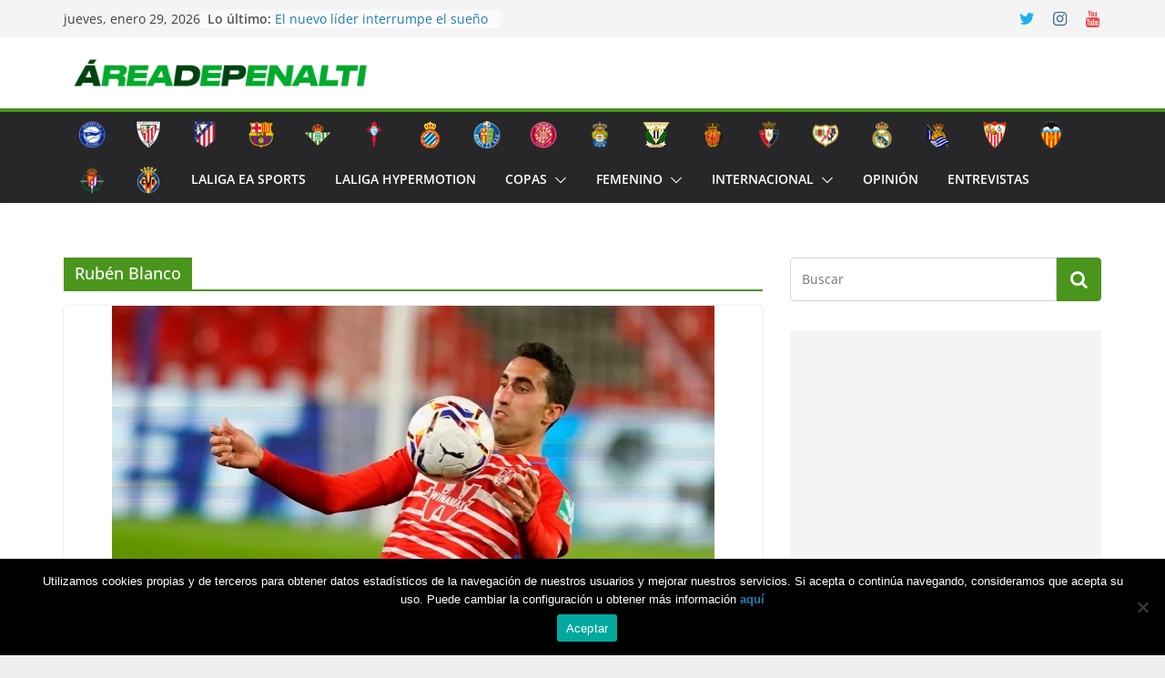

--- FILE ---
content_type: text/html; charset=UTF-8
request_url: https://areadepenalti.es/tag/ruben-blanco/
body_size: 24813
content:
		<!doctype html>
		<html lang="es">
		
<head>

			<meta charset="UTF-8"/>
		<meta name="viewport" content="width=device-width, initial-scale=1">
		<link rel="profile" href="http://gmpg.org/xfn/11"/>
		
	<meta name='robots' content='index, follow, max-image-preview:large, max-snippet:-1, max-video-preview:-1' />

	<!-- This site is optimized with the Yoast SEO plugin v21.1 - https://yoast.com/wordpress/plugins/seo/ -->
	<title>Rubén Blanco archivos - AreaDePenalti</title>
	<link rel="canonical" href="https://areadepenalti.es/tag/ruben-blanco/" />
	<meta property="og:locale" content="es_ES" />
	<meta property="og:type" content="article" />
	<meta property="og:title" content="Rubén Blanco archivos - AreaDePenalti" />
	<meta property="og:url" content="https://areadepenalti.es/tag/ruben-blanco/" />
	<meta property="og:site_name" content="AreaDePenalti" />
	<meta name="twitter:card" content="summary_large_image" />
	<script type="application/ld+json" class="yoast-schema-graph">{"@context":"https://schema.org","@graph":[{"@type":"CollectionPage","@id":"https://areadepenalti.es/tag/ruben-blanco/","url":"https://areadepenalti.es/tag/ruben-blanco/","name":"Rubén Blanco archivos - AreaDePenalti","isPartOf":{"@id":"https://areadepenalti.es/#website"},"primaryImageOfPage":{"@id":"https://areadepenalti.es/tag/ruben-blanco/#primaryimage"},"image":{"@id":"https://areadepenalti.es/tag/ruben-blanco/#primaryimage"},"thumbnailUrl":"https://areadepenalti.es/wp-content/uploads/2021/01/20-41-00-662x372a_31201551whatsapp-image-2021-01-31-at-19.47.37.jpeg","breadcrumb":{"@id":"https://areadepenalti.es/tag/ruben-blanco/#breadcrumb"},"inLanguage":"es"},{"@type":"ImageObject","inLanguage":"es","@id":"https://areadepenalti.es/tag/ruben-blanco/#primaryimage","url":"https://areadepenalti.es/wp-content/uploads/2021/01/20-41-00-662x372a_31201551whatsapp-image-2021-01-31-at-19.47.37.jpeg","contentUrl":"https://areadepenalti.es/wp-content/uploads/2021/01/20-41-00-662x372a_31201551whatsapp-image-2021-01-31-at-19.47.37.jpeg","width":662,"height":441,"caption":"Granada CF 0-0 RC Celta de Vigo"},{"@type":"BreadcrumbList","@id":"https://areadepenalti.es/tag/ruben-blanco/#breadcrumb","itemListElement":[{"@type":"ListItem","position":1,"name":"Portada","item":"https://areadepenalti.es/"},{"@type":"ListItem","position":2,"name":"Rubén Blanco"}]},{"@type":"WebSite","@id":"https://areadepenalti.es/#website","url":"https://areadepenalti.es/","name":"AreaDePenalti","description":"Web de Fútbol","publisher":{"@id":"https://areadepenalti.es/#organization"},"potentialAction":[{"@type":"SearchAction","target":{"@type":"EntryPoint","urlTemplate":"https://areadepenalti.es/?s={search_term_string}"},"query-input":"required name=search_term_string"}],"inLanguage":"es"},{"@type":"Organization","@id":"https://areadepenalti.es/#organization","name":"AreaDePenalti","url":"https://areadepenalti.es/","logo":{"@type":"ImageObject","inLanguage":"es","@id":"https://areadepenalti.es/#/schema/logo/image/","url":"https://areadepenalti.es/wp-content/uploads/2023/09/cropped-adpw.png","contentUrl":"https://areadepenalti.es/wp-content/uploads/2023/09/cropped-adpw.png","width":2560,"height":225,"caption":"AreaDePenalti"},"image":{"@id":"https://areadepenalti.es/#/schema/logo/image/"}}]}</script>
	<!-- / Yoast SEO plugin. -->


<link rel='dns-prefetch' href='//ws.sharethis.com' />
<link rel="alternate" type="application/rss+xml" title="AreaDePenalti &raquo; Feed" href="https://areadepenalti.es/feed/" />
<link rel="alternate" type="application/rss+xml" title="AreaDePenalti &raquo; Feed de los comentarios" href="https://areadepenalti.es/comments/feed/" />
<link rel="alternate" type="application/rss+xml" title="AreaDePenalti &raquo; Etiqueta Rubén Blanco del feed" href="https://areadepenalti.es/tag/ruben-blanco/feed/" />
<script type="text/javascript">
window._wpemojiSettings = {"baseUrl":"https:\/\/s.w.org\/images\/core\/emoji\/14.0.0\/72x72\/","ext":".png","svgUrl":"https:\/\/s.w.org\/images\/core\/emoji\/14.0.0\/svg\/","svgExt":".svg","source":{"concatemoji":"https:\/\/areadepenalti.es\/wp-includes\/js\/wp-emoji-release.min.js?ver=6.3.7"}};
/*! This file is auto-generated */
!function(i,n){var o,s,e;function c(e){try{var t={supportTests:e,timestamp:(new Date).valueOf()};sessionStorage.setItem(o,JSON.stringify(t))}catch(e){}}function p(e,t,n){e.clearRect(0,0,e.canvas.width,e.canvas.height),e.fillText(t,0,0);var t=new Uint32Array(e.getImageData(0,0,e.canvas.width,e.canvas.height).data),r=(e.clearRect(0,0,e.canvas.width,e.canvas.height),e.fillText(n,0,0),new Uint32Array(e.getImageData(0,0,e.canvas.width,e.canvas.height).data));return t.every(function(e,t){return e===r[t]})}function u(e,t,n){switch(t){case"flag":return n(e,"\ud83c\udff3\ufe0f\u200d\u26a7\ufe0f","\ud83c\udff3\ufe0f\u200b\u26a7\ufe0f")?!1:!n(e,"\ud83c\uddfa\ud83c\uddf3","\ud83c\uddfa\u200b\ud83c\uddf3")&&!n(e,"\ud83c\udff4\udb40\udc67\udb40\udc62\udb40\udc65\udb40\udc6e\udb40\udc67\udb40\udc7f","\ud83c\udff4\u200b\udb40\udc67\u200b\udb40\udc62\u200b\udb40\udc65\u200b\udb40\udc6e\u200b\udb40\udc67\u200b\udb40\udc7f");case"emoji":return!n(e,"\ud83e\udef1\ud83c\udffb\u200d\ud83e\udef2\ud83c\udfff","\ud83e\udef1\ud83c\udffb\u200b\ud83e\udef2\ud83c\udfff")}return!1}function f(e,t,n){var r="undefined"!=typeof WorkerGlobalScope&&self instanceof WorkerGlobalScope?new OffscreenCanvas(300,150):i.createElement("canvas"),a=r.getContext("2d",{willReadFrequently:!0}),o=(a.textBaseline="top",a.font="600 32px Arial",{});return e.forEach(function(e){o[e]=t(a,e,n)}),o}function t(e){var t=i.createElement("script");t.src=e,t.defer=!0,i.head.appendChild(t)}"undefined"!=typeof Promise&&(o="wpEmojiSettingsSupports",s=["flag","emoji"],n.supports={everything:!0,everythingExceptFlag:!0},e=new Promise(function(e){i.addEventListener("DOMContentLoaded",e,{once:!0})}),new Promise(function(t){var n=function(){try{var e=JSON.parse(sessionStorage.getItem(o));if("object"==typeof e&&"number"==typeof e.timestamp&&(new Date).valueOf()<e.timestamp+604800&&"object"==typeof e.supportTests)return e.supportTests}catch(e){}return null}();if(!n){if("undefined"!=typeof Worker&&"undefined"!=typeof OffscreenCanvas&&"undefined"!=typeof URL&&URL.createObjectURL&&"undefined"!=typeof Blob)try{var e="postMessage("+f.toString()+"("+[JSON.stringify(s),u.toString(),p.toString()].join(",")+"));",r=new Blob([e],{type:"text/javascript"}),a=new Worker(URL.createObjectURL(r),{name:"wpTestEmojiSupports"});return void(a.onmessage=function(e){c(n=e.data),a.terminate(),t(n)})}catch(e){}c(n=f(s,u,p))}t(n)}).then(function(e){for(var t in e)n.supports[t]=e[t],n.supports.everything=n.supports.everything&&n.supports[t],"flag"!==t&&(n.supports.everythingExceptFlag=n.supports.everythingExceptFlag&&n.supports[t]);n.supports.everythingExceptFlag=n.supports.everythingExceptFlag&&!n.supports.flag,n.DOMReady=!1,n.readyCallback=function(){n.DOMReady=!0}}).then(function(){return e}).then(function(){var e;n.supports.everything||(n.readyCallback(),(e=n.source||{}).concatemoji?t(e.concatemoji):e.wpemoji&&e.twemoji&&(t(e.twemoji),t(e.wpemoji)))}))}((window,document),window._wpemojiSettings);
</script>
<!-- areadepenalti.es is managing ads with Advanced Ads 1.46.0 – https://wpadvancedads.com/ --><script id="aread-ready">
			window.advanced_ads_ready=function(e,a){a=a||"complete";var d=function(e){return"interactive"===a?"loading"!==e:"complete"===e};d(document.readyState)?e():document.addEventListener("readystatechange",(function(a){d(a.target.readyState)&&e()}),{once:"interactive"===a})},window.advanced_ads_ready_queue=window.advanced_ads_ready_queue||[];		</script>
		<style type="text/css">
img.wp-smiley,
img.emoji {
	display: inline !important;
	border: none !important;
	box-shadow: none !important;
	height: 1em !important;
	width: 1em !important;
	margin: 0 0.07em !important;
	vertical-align: -0.1em !important;
	background: none !important;
	padding: 0 !important;
}
</style>
	
<link rel='stylesheet' id='sbr_styles-css' href='https://areadepenalti.es/wp-content/plugins/reviews-feed/assets/css/sbr-styles.css?ver=1.0.3' type='text/css' media='all' />
<link rel='stylesheet' id='wp-block-library-css' href='https://areadepenalti.es/wp-includes/css/dist/block-library/style.min.css?ver=6.3.7' type='text/css' media='all' />
<style id='wp-block-library-theme-inline-css' type='text/css'>
.wp-block-audio figcaption{color:#555;font-size:13px;text-align:center}.is-dark-theme .wp-block-audio figcaption{color:hsla(0,0%,100%,.65)}.wp-block-audio{margin:0 0 1em}.wp-block-code{border:1px solid #ccc;border-radius:4px;font-family:Menlo,Consolas,monaco,monospace;padding:.8em 1em}.wp-block-embed figcaption{color:#555;font-size:13px;text-align:center}.is-dark-theme .wp-block-embed figcaption{color:hsla(0,0%,100%,.65)}.wp-block-embed{margin:0 0 1em}.blocks-gallery-caption{color:#555;font-size:13px;text-align:center}.is-dark-theme .blocks-gallery-caption{color:hsla(0,0%,100%,.65)}.wp-block-image figcaption{color:#555;font-size:13px;text-align:center}.is-dark-theme .wp-block-image figcaption{color:hsla(0,0%,100%,.65)}.wp-block-image{margin:0 0 1em}.wp-block-pullquote{border-bottom:4px solid;border-top:4px solid;color:currentColor;margin-bottom:1.75em}.wp-block-pullquote cite,.wp-block-pullquote footer,.wp-block-pullquote__citation{color:currentColor;font-size:.8125em;font-style:normal;text-transform:uppercase}.wp-block-quote{border-left:.25em solid;margin:0 0 1.75em;padding-left:1em}.wp-block-quote cite,.wp-block-quote footer{color:currentColor;font-size:.8125em;font-style:normal;position:relative}.wp-block-quote.has-text-align-right{border-left:none;border-right:.25em solid;padding-left:0;padding-right:1em}.wp-block-quote.has-text-align-center{border:none;padding-left:0}.wp-block-quote.is-large,.wp-block-quote.is-style-large,.wp-block-quote.is-style-plain{border:none}.wp-block-search .wp-block-search__label{font-weight:700}.wp-block-search__button{border:1px solid #ccc;padding:.375em .625em}:where(.wp-block-group.has-background){padding:1.25em 2.375em}.wp-block-separator.has-css-opacity{opacity:.4}.wp-block-separator{border:none;border-bottom:2px solid;margin-left:auto;margin-right:auto}.wp-block-separator.has-alpha-channel-opacity{opacity:1}.wp-block-separator:not(.is-style-wide):not(.is-style-dots){width:100px}.wp-block-separator.has-background:not(.is-style-dots){border-bottom:none;height:1px}.wp-block-separator.has-background:not(.is-style-wide):not(.is-style-dots){height:2px}.wp-block-table{margin:0 0 1em}.wp-block-table td,.wp-block-table th{word-break:normal}.wp-block-table figcaption{color:#555;font-size:13px;text-align:center}.is-dark-theme .wp-block-table figcaption{color:hsla(0,0%,100%,.65)}.wp-block-video figcaption{color:#555;font-size:13px;text-align:center}.is-dark-theme .wp-block-video figcaption{color:hsla(0,0%,100%,.65)}.wp-block-video{margin:0 0 1em}.wp-block-template-part.has-background{margin-bottom:0;margin-top:0;padding:1.25em 2.375em}
</style>
<style id='global-styles-inline-css' type='text/css'>
body{--wp--preset--color--black: #000000;--wp--preset--color--cyan-bluish-gray: #abb8c3;--wp--preset--color--white: #ffffff;--wp--preset--color--pale-pink: #f78da7;--wp--preset--color--vivid-red: #cf2e2e;--wp--preset--color--luminous-vivid-orange: #ff6900;--wp--preset--color--luminous-vivid-amber: #fcb900;--wp--preset--color--light-green-cyan: #7bdcb5;--wp--preset--color--vivid-green-cyan: #00d084;--wp--preset--color--pale-cyan-blue: #8ed1fc;--wp--preset--color--vivid-cyan-blue: #0693e3;--wp--preset--color--vivid-purple: #9b51e0;--wp--preset--gradient--vivid-cyan-blue-to-vivid-purple: linear-gradient(135deg,rgba(6,147,227,1) 0%,rgb(155,81,224) 100%);--wp--preset--gradient--light-green-cyan-to-vivid-green-cyan: linear-gradient(135deg,rgb(122,220,180) 0%,rgb(0,208,130) 100%);--wp--preset--gradient--luminous-vivid-amber-to-luminous-vivid-orange: linear-gradient(135deg,rgba(252,185,0,1) 0%,rgba(255,105,0,1) 100%);--wp--preset--gradient--luminous-vivid-orange-to-vivid-red: linear-gradient(135deg,rgba(255,105,0,1) 0%,rgb(207,46,46) 100%);--wp--preset--gradient--very-light-gray-to-cyan-bluish-gray: linear-gradient(135deg,rgb(238,238,238) 0%,rgb(169,184,195) 100%);--wp--preset--gradient--cool-to-warm-spectrum: linear-gradient(135deg,rgb(74,234,220) 0%,rgb(151,120,209) 20%,rgb(207,42,186) 40%,rgb(238,44,130) 60%,rgb(251,105,98) 80%,rgb(254,248,76) 100%);--wp--preset--gradient--blush-light-purple: linear-gradient(135deg,rgb(255,206,236) 0%,rgb(152,150,240) 100%);--wp--preset--gradient--blush-bordeaux: linear-gradient(135deg,rgb(254,205,165) 0%,rgb(254,45,45) 50%,rgb(107,0,62) 100%);--wp--preset--gradient--luminous-dusk: linear-gradient(135deg,rgb(255,203,112) 0%,rgb(199,81,192) 50%,rgb(65,88,208) 100%);--wp--preset--gradient--pale-ocean: linear-gradient(135deg,rgb(255,245,203) 0%,rgb(182,227,212) 50%,rgb(51,167,181) 100%);--wp--preset--gradient--electric-grass: linear-gradient(135deg,rgb(202,248,128) 0%,rgb(113,206,126) 100%);--wp--preset--gradient--midnight: linear-gradient(135deg,rgb(2,3,129) 0%,rgb(40,116,252) 100%);--wp--preset--font-size--small: 13px;--wp--preset--font-size--medium: 20px;--wp--preset--font-size--large: 36px;--wp--preset--font-size--x-large: 42px;--wp--preset--spacing--20: 0.44rem;--wp--preset--spacing--30: 0.67rem;--wp--preset--spacing--40: 1rem;--wp--preset--spacing--50: 1.5rem;--wp--preset--spacing--60: 2.25rem;--wp--preset--spacing--70: 3.38rem;--wp--preset--spacing--80: 5.06rem;--wp--preset--shadow--natural: 6px 6px 9px rgba(0, 0, 0, 0.2);--wp--preset--shadow--deep: 12px 12px 50px rgba(0, 0, 0, 0.4);--wp--preset--shadow--sharp: 6px 6px 0px rgba(0, 0, 0, 0.2);--wp--preset--shadow--outlined: 6px 6px 0px -3px rgba(255, 255, 255, 1), 6px 6px rgba(0, 0, 0, 1);--wp--preset--shadow--crisp: 6px 6px 0px rgba(0, 0, 0, 1);}body { margin: 0; }.wp-site-blocks > .alignleft { float: left; margin-right: 2em; }.wp-site-blocks > .alignright { float: right; margin-left: 2em; }.wp-site-blocks > .aligncenter { justify-content: center; margin-left: auto; margin-right: auto; }:where(.wp-site-blocks) > * { margin-block-start: 24px; margin-block-end: 0; }:where(.wp-site-blocks) > :first-child:first-child { margin-block-start: 0; }:where(.wp-site-blocks) > :last-child:last-child { margin-block-end: 0; }body { --wp--style--block-gap: 24px; }:where(body .is-layout-flow)  > :first-child:first-child{margin-block-start: 0;}:where(body .is-layout-flow)  > :last-child:last-child{margin-block-end: 0;}:where(body .is-layout-flow)  > *{margin-block-start: 24px;margin-block-end: 0;}:where(body .is-layout-constrained)  > :first-child:first-child{margin-block-start: 0;}:where(body .is-layout-constrained)  > :last-child:last-child{margin-block-end: 0;}:where(body .is-layout-constrained)  > *{margin-block-start: 24px;margin-block-end: 0;}:where(body .is-layout-flex) {gap: 24px;}:where(body .is-layout-grid) {gap: 24px;}body .is-layout-flow > .alignleft{float: left;margin-inline-start: 0;margin-inline-end: 2em;}body .is-layout-flow > .alignright{float: right;margin-inline-start: 2em;margin-inline-end: 0;}body .is-layout-flow > .aligncenter{margin-left: auto !important;margin-right: auto !important;}body .is-layout-constrained > .alignleft{float: left;margin-inline-start: 0;margin-inline-end: 2em;}body .is-layout-constrained > .alignright{float: right;margin-inline-start: 2em;margin-inline-end: 0;}body .is-layout-constrained > .aligncenter{margin-left: auto !important;margin-right: auto !important;}body .is-layout-constrained > :where(:not(.alignleft):not(.alignright):not(.alignfull)){max-width: var(--wp--style--global--content-size);margin-left: auto !important;margin-right: auto !important;}body .is-layout-constrained > .alignwide{max-width: var(--wp--style--global--wide-size);}body .is-layout-flex{display: flex;}body .is-layout-flex{flex-wrap: wrap;align-items: center;}body .is-layout-flex > *{margin: 0;}body .is-layout-grid{display: grid;}body .is-layout-grid > *{margin: 0;}body{padding-top: 0px;padding-right: 0px;padding-bottom: 0px;padding-left: 0px;}a:where(:not(.wp-element-button)){text-decoration: underline;}.wp-element-button, .wp-block-button__link{background-color: #32373c;border-width: 0;color: #fff;font-family: inherit;font-size: inherit;line-height: inherit;padding: calc(0.667em + 2px) calc(1.333em + 2px);text-decoration: none;}.has-black-color{color: var(--wp--preset--color--black) !important;}.has-cyan-bluish-gray-color{color: var(--wp--preset--color--cyan-bluish-gray) !important;}.has-white-color{color: var(--wp--preset--color--white) !important;}.has-pale-pink-color{color: var(--wp--preset--color--pale-pink) !important;}.has-vivid-red-color{color: var(--wp--preset--color--vivid-red) !important;}.has-luminous-vivid-orange-color{color: var(--wp--preset--color--luminous-vivid-orange) !important;}.has-luminous-vivid-amber-color{color: var(--wp--preset--color--luminous-vivid-amber) !important;}.has-light-green-cyan-color{color: var(--wp--preset--color--light-green-cyan) !important;}.has-vivid-green-cyan-color{color: var(--wp--preset--color--vivid-green-cyan) !important;}.has-pale-cyan-blue-color{color: var(--wp--preset--color--pale-cyan-blue) !important;}.has-vivid-cyan-blue-color{color: var(--wp--preset--color--vivid-cyan-blue) !important;}.has-vivid-purple-color{color: var(--wp--preset--color--vivid-purple) !important;}.has-black-background-color{background-color: var(--wp--preset--color--black) !important;}.has-cyan-bluish-gray-background-color{background-color: var(--wp--preset--color--cyan-bluish-gray) !important;}.has-white-background-color{background-color: var(--wp--preset--color--white) !important;}.has-pale-pink-background-color{background-color: var(--wp--preset--color--pale-pink) !important;}.has-vivid-red-background-color{background-color: var(--wp--preset--color--vivid-red) !important;}.has-luminous-vivid-orange-background-color{background-color: var(--wp--preset--color--luminous-vivid-orange) !important;}.has-luminous-vivid-amber-background-color{background-color: var(--wp--preset--color--luminous-vivid-amber) !important;}.has-light-green-cyan-background-color{background-color: var(--wp--preset--color--light-green-cyan) !important;}.has-vivid-green-cyan-background-color{background-color: var(--wp--preset--color--vivid-green-cyan) !important;}.has-pale-cyan-blue-background-color{background-color: var(--wp--preset--color--pale-cyan-blue) !important;}.has-vivid-cyan-blue-background-color{background-color: var(--wp--preset--color--vivid-cyan-blue) !important;}.has-vivid-purple-background-color{background-color: var(--wp--preset--color--vivid-purple) !important;}.has-black-border-color{border-color: var(--wp--preset--color--black) !important;}.has-cyan-bluish-gray-border-color{border-color: var(--wp--preset--color--cyan-bluish-gray) !important;}.has-white-border-color{border-color: var(--wp--preset--color--white) !important;}.has-pale-pink-border-color{border-color: var(--wp--preset--color--pale-pink) !important;}.has-vivid-red-border-color{border-color: var(--wp--preset--color--vivid-red) !important;}.has-luminous-vivid-orange-border-color{border-color: var(--wp--preset--color--luminous-vivid-orange) !important;}.has-luminous-vivid-amber-border-color{border-color: var(--wp--preset--color--luminous-vivid-amber) !important;}.has-light-green-cyan-border-color{border-color: var(--wp--preset--color--light-green-cyan) !important;}.has-vivid-green-cyan-border-color{border-color: var(--wp--preset--color--vivid-green-cyan) !important;}.has-pale-cyan-blue-border-color{border-color: var(--wp--preset--color--pale-cyan-blue) !important;}.has-vivid-cyan-blue-border-color{border-color: var(--wp--preset--color--vivid-cyan-blue) !important;}.has-vivid-purple-border-color{border-color: var(--wp--preset--color--vivid-purple) !important;}.has-vivid-cyan-blue-to-vivid-purple-gradient-background{background: var(--wp--preset--gradient--vivid-cyan-blue-to-vivid-purple) !important;}.has-light-green-cyan-to-vivid-green-cyan-gradient-background{background: var(--wp--preset--gradient--light-green-cyan-to-vivid-green-cyan) !important;}.has-luminous-vivid-amber-to-luminous-vivid-orange-gradient-background{background: var(--wp--preset--gradient--luminous-vivid-amber-to-luminous-vivid-orange) !important;}.has-luminous-vivid-orange-to-vivid-red-gradient-background{background: var(--wp--preset--gradient--luminous-vivid-orange-to-vivid-red) !important;}.has-very-light-gray-to-cyan-bluish-gray-gradient-background{background: var(--wp--preset--gradient--very-light-gray-to-cyan-bluish-gray) !important;}.has-cool-to-warm-spectrum-gradient-background{background: var(--wp--preset--gradient--cool-to-warm-spectrum) !important;}.has-blush-light-purple-gradient-background{background: var(--wp--preset--gradient--blush-light-purple) !important;}.has-blush-bordeaux-gradient-background{background: var(--wp--preset--gradient--blush-bordeaux) !important;}.has-luminous-dusk-gradient-background{background: var(--wp--preset--gradient--luminous-dusk) !important;}.has-pale-ocean-gradient-background{background: var(--wp--preset--gradient--pale-ocean) !important;}.has-electric-grass-gradient-background{background: var(--wp--preset--gradient--electric-grass) !important;}.has-midnight-gradient-background{background: var(--wp--preset--gradient--midnight) !important;}.has-small-font-size{font-size: var(--wp--preset--font-size--small) !important;}.has-medium-font-size{font-size: var(--wp--preset--font-size--medium) !important;}.has-large-font-size{font-size: var(--wp--preset--font-size--large) !important;}.has-x-large-font-size{font-size: var(--wp--preset--font-size--x-large) !important;}
.wp-block-navigation a:where(:not(.wp-element-button)){color: inherit;}
.wp-block-pullquote{font-size: 1.5em;line-height: 1.6;}
</style>
<link rel='stylesheet' id='contact-form-7-css' href='https://areadepenalti.es/wp-content/plugins/contact-form-7/includes/css/styles.css?ver=5.8' type='text/css' media='all' />
<link rel='stylesheet' id='ctf_styles-css' href='https://areadepenalti.es/wp-content/plugins/custom-twitter-feeds/css/ctf-styles.min.css?ver=2.1.2' type='text/css' media='all' />
<link rel='stylesheet' id='inline-tweet-sharer-style-css' href='https://areadepenalti.es/wp-content/plugins/inline-tweet-sharer/inline-tweet-sharer.css?ver=2.6.3' type='text/css' media='all' />
<link rel='stylesheet' id='colormag_style-css' href='https://areadepenalti.es/wp-content/themes/colormag/style.css?ver=3.0.5' type='text/css' media='all' />
<style id='colormag_style-inline-css' type='text/css'>
.colormag-button,
			blockquote, button,
			input[type=reset],
			input[type=button],
			input[type=submit],
			.cm-home-icon.front_page_on,
			.cm-post-categories a,
			.cm-primary-nav ul li ul li:hover,
			.cm-primary-nav ul li.current-menu-item,
			.cm-primary-nav ul li.current_page_ancestor,
			.cm-primary-nav ul li.current-menu-ancestor,
			.cm-primary-nav ul li.current_page_item,
			.cm-primary-nav ul li:hover,
			.cm-primary-nav ul li.focus,
			.cm-mobile-nav li a:hover,
			.colormag-header-clean #cm-primary-nav .cm-menu-toggle:hover,
			.cm-header .cm-mobile-nav li:hover,
			.cm-header .cm-mobile-nav li.current-page-ancestor,
			.cm-header .cm-mobile-nav li.current-menu-ancestor,
			.cm-header .cm-mobile-nav li.current-page-item,
			.cm-header .cm-mobile-nav li.current-menu-item,
			.cm-primary-nav ul li.focus > a,
			.cm-layout-2 .cm-primary-nav ul ul.sub-menu li.focus > a,
			.cm-mobile-nav .current-menu-item>a, .cm-mobile-nav .current_page_item>a,
			.colormag-header-clean .cm-mobile-nav li:hover > a,
			.colormag-header-clean .cm-mobile-nav li.current-page-ancestor > a,
			.colormag-header-clean .cm-mobile-nav li.current-menu-ancestor > a,
			.colormag-header-clean .cm-mobile-nav li.current-page-item > a,
			.colormag-header-clean .cm-mobile-nav li.current-menu-item > a,
			.fa.search-top:hover,
			.widget_call_to_action .btn--primary,
			.colormag-footer--classic .cm-footer-cols .cm-row .cm-widget-title span::before,
			.colormag-footer--classic-bordered .cm-footer-cols .cm-row .cm-widget-title span::before,
			.cm-featured-posts .cm-widget-title span,
			.cm-featured-category-slider-widget .cm-slide-content .cm-entry-header-meta .cm-post-categories a,
			.cm-highlighted-posts .cm-post-content .cm-entry-header-meta .cm-post-categories a,
			.cm-category-slide-next, .cm-category-slide-prev, .slide-next,
			.slide-prev, .cm-tabbed-widget ul li, .cm-posts .wp-pagenavi .current,
			.cm-posts .wp-pagenavi a:hover, .cm-secondary .cm-widget-title span,
			.cm-posts .post .cm-post-content .cm-entry-header-meta .cm-post-categories a,
			.cm-page-header .cm-page-title span, .entry-meta .post-format i,
			.format-link, .cm-entry-button, .infinite-scroll .tg-infinite-scroll,
			.no-more-post-text, .pagination span,
			.comments-area .comment-author-link span,
			.cm-footer-cols .cm-row .cm-widget-title span,
			.advertisement_above_footer .cm-widget-title span,
			.error, .cm-primary .cm-widget-title span,
			.related-posts-wrapper.style-three .cm-post-content .cm-entry-title a:hover:before,
			.cm-slider-area .cm-widget-title span,
			.cm-beside-slider-widget .cm-widget-title span,
			.top-full-width-sidebar .cm-widget-title span,
			.wp-block-quote, .wp-block-quote.is-style-large,
			.wp-block-quote.has-text-align-right,
			.cm-error-404 .cm-btn, .widget .wp-block-heading, .wp-block-search button,
			.widget a::before, .cm-post-date a::before,
			.byline a::before,
			.colormag-footer--classic-bordered .cm-widget-title::before,
			.wp-block-button__link,
			#cm-tertiary .cm-widget-title span,
			.link-pagination .post-page-numbers.current,
			.wp-block-query-pagination-numbers .page-numbers.current,
			.wp-element-button,
			.wp-block-button .wp-block-button__link,
			.wp-element-button,
			.cm-layout-2 .cm-primary-nav ul ul.sub-menu li:hover,
			.cm-layout-2 .cm-primary-nav ul ul.sub-menu li.current-menu-ancestor,
			.cm-layout-2 .cm-primary-nav ul ul.sub-menu li.current-menu-item,
			.cm-layout-2 .cm-primary-nav ul ul.sub-menu li.focus,
			.search-wrap button,
			.page-numbers .current,
			.wp-block-search .wp-element-button:hover{background-color:#4a951c;}a,
			.cm-layout-2 #cm-primary-nav .fa.search-top:hover,
			.cm-layout-2 #cm-primary-nav.cm-mobile-nav .cm-random-post a:hover .fa-random,
			.cm-layout-2 #cm-primary-nav.cm-primary-nav .cm-random-post a:hover .fa-random,
			.cm-layout-2 .breaking-news .newsticker a:hover,
			.cm-layout-2 .cm-primary-nav ul li.current-menu-item > a,
			.cm-layout-2 .cm-primary-nav ul li.current_page_item > a,
			.cm-layout-2 .cm-primary-nav ul li:hover > a,
			.cm-layout-2 .cm-primary-nav ul li.focus > a
			.dark-skin .cm-layout-2-style-1 #cm-primary-nav.cm-primary-nav .cm-home-icon:hover .fa,
			.byline a:hover, .comments a:hover, .cm-edit-link a:hover, .cm-post-date a:hover,
			.social-links:not(.cm-header-actions .social-links) i.fa:hover, .cm-tag-links a:hover,
			.colormag-header-clean .social-links li:hover i.fa, .cm-layout-2-style-1 .social-links li:hover i.fa,
			.colormag-header-clean .breaking-news .newsticker a:hover, .widget_featured_posts .article-content .cm-entry-title a:hover,
			.widget_featured_slider .slide-content .cm-below-entry-meta .byline a:hover,
			.widget_featured_slider .slide-content .cm-below-entry-meta .comments a:hover,
			.widget_featured_slider .slide-content .cm-below-entry-meta .cm-post-date a:hover,
			.widget_featured_slider .slide-content .cm-entry-title a:hover,
			.widget_block_picture_news.widget_featured_posts .article-content .cm-entry-title a:hover,
			.widget_highlighted_posts .article-content .cm-below-entry-meta .byline a:hover,
			.widget_highlighted_posts .article-content .cm-below-entry-meta .comments a:hover,
			.widget_highlighted_posts .article-content .cm-below-entry-meta .cm-post-date a:hover,
			.widget_highlighted_posts .article-content .cm-entry-title a:hover, i.fa-arrow-up, i.fa-arrow-down,
			.cm-site-title a, #content .post .article-content .cm-entry-title a:hover, .entry-meta .byline i,
			.entry-meta .cat-links i, .entry-meta a, .post .cm-entry-title a:hover, .search .cm-entry-title a:hover,
			.entry-meta .comments-link a:hover, .entry-meta .cm-edit-link a:hover, .entry-meta .cm-post-date a:hover,
			.entry-meta .cm-tag-links a:hover, .single #content .tags a:hover, .count, .next a:hover, .previous a:hover,
			.related-posts-main-title .fa, .single-related-posts .article-content .cm-entry-title a:hover,
			.pagination a span:hover,
			#content .comments-area a.comment-cm-edit-link:hover, #content .comments-area a.comment-permalink:hover,
			#content .comments-area article header cite a:hover, .comments-area .comment-author-link a:hover,
			.comment .comment-reply-link:hover,
			.nav-next a, .nav-previous a,
			#cm-footer .cm-footer-menu ul li a:hover,
			.cm-footer-cols .cm-row a:hover, a#scroll-up i, .related-posts-wrapper-flyout .cm-entry-title a:hover,
			.human-diff-time .human-diff-time-display:hover,
			.cm-layout-2-style-1 #cm-primary-nav .fa:hover,
			.cm-footer-bar a,
			.cm-post-date a:hover,
			.cm-author a:hover,
			.cm-comments-link a:hover,
			.cm-tag-links a:hover,
			.cm-edit-link a:hover,
			.cm-footer-bar .copyright a,
			.cm-featured-posts .cm-entry-title a:hover,
			.cm-posts .post .cm-post-content .cm-entry-title a:hover,
			.cm-posts .post .single-title-above .cm-entry-title a:hover,
			.cm-layout-2 .cm-primary-nav ul li:hover > a,
			.cm-layout-2 #cm-primary-nav .fa:hover,
			.cm-entry-title a:hover,
			button:hover, input[type="button"]:hover,
			input[type="reset"]:hover,
			input[type="submit"]:hover,
			.wp-block-button .wp-block-button__link:hover,
			.cm-button:hover,
			.wp-element-button:hover,
			li.product .added_to_cart:hover,
			.comments-area .comment-permalink:hover,
			.cm-footer-bar-area .cm-footer-bar__2 a{color:#4a951c;}#cm-primary-nav,
			.cm-contained .cm-header-2 .cm-row{border-top-color:#4a951c;}.cm-layout-2 #cm-primary-nav,
			.cm-layout-2 .cm-primary-nav ul ul.sub-menu li:hover,
			.cm-layout-2 .cm-primary-nav ul > li:hover > a,
			.cm-layout-2 .cm-primary-nav ul > li.current-menu-item > a,
			.cm-layout-2 .cm-primary-nav ul > li.current-menu-ancestor > a,
			.cm-layout-2 .cm-primary-nav ul ul.sub-menu li.current-menu-ancestor,
			.cm-layout-2 .cm-primary-nav ul ul.sub-menu li.current-menu-item,
			.cm-layout-2 .cm-primary-nav ul ul.sub-menu li.focus,
			cm-layout-2 .cm-primary-nav ul ul.sub-menu li.current-menu-ancestor,
			cm-layout-2 .cm-primary-nav ul ul.sub-menu li.current-menu-item,
			cm-layout-2 #cm-primary-nav .cm-menu-toggle:hover,
			cm-layout-2 #cm-primary-nav.cm-mobile-nav .cm-menu-toggle,
			cm-layout-2 .cm-primary-nav ul > li:hover > a,
			cm-layout-2 .cm-primary-nav ul > li.current-menu-item > a,
			cm-layout-2 .cm-primary-nav ul > li.current-menu-ancestor > a,
			.cm-layout-2 .cm-primary-nav ul li.focus > a, .pagination a span:hover,
			.cm-error-404 .cm-btn,
			.single-post .cm-post-categories a::after,
			.widget .block-title,
			.cm-layout-2 .cm-primary-nav ul li.focus > a,
			button,
			input[type="button"],
			input[type="reset"],
			input[type="submit"],
			.wp-block-button .wp-block-button__link,
			.cm-button,
			.wp-element-button,
			li.product .added_to_cart{border-color:#4a951c;}.cm-secondary .cm-widget-title,
			#cm-tertiary .cm-widget-title,
			.widget_featured_posts .widget-title,
			#secondary .widget-title,
			#cm-tertiary .widget-title,
			.cm-page-header .cm-page-title,
			.cm-footer-cols .cm-row .widget-title,
			.advertisement_above_footer .widget-title,
			#primary .widget-title,
			.widget_slider_area .widget-title,
			.widget_beside_slider .widget-title,
			.top-full-width-sidebar .widget-title,
			.cm-footer-cols .cm-row .cm-widget-title,
			.cm-footer-bar .copyright a,
			.cm-layout-2.cm-layout-2-style-2 #cm-primary-nav,
			.cm-layout-2 .cm-primary-nav ul > li:hover > a,
			.cm-layout-2 .cm-primary-nav ul > li.current-menu-item > a{border-bottom-color:#4a951c;}.cm-header .cm-menu-toggle svg,
			.cm-header .cm-menu-toggle svg{fill:#fff;}.cm-footer-bar-area .cm-footer-bar__2 a{color:#207daf;}.mzb-featured-posts, .mzb-social-icon, .mzb-featured-categories, .mzb-social-icons-insert{--color--light--primary:rgba(74,149,28,0.1);}body{--color--light--primary:#4a951c;--color--primary:#4a951c;}
</style>
<link rel='stylesheet' id='colormag-fontawesome-css' href='https://areadepenalti.es/wp-content/themes/colormag/assets/library/fontawesome/css/font-awesome.min.css?ver=3.0.5' type='text/css' media='all' />
<link rel='stylesheet' id='cookie-notice-front-css' href='https://areadepenalti.es/wp-content/plugins/cookie-notice/css/front.min.css?ver=6.3.7' type='text/css' media='all' />
<script id='st_insights_js' type='text/javascript' src='https://ws.sharethis.com/button/st_insights.js?publisher=4d48b7c5-0ae3-43d4-bfbe-3ff8c17a8ae6&#038;product=simpleshare&#038;ver=8.4.6' id='ssba-sharethis-js'></script>
<script type='text/javascript' src='https://areadepenalti.es/wp-includes/js/jquery/jquery.min.js?ver=3.7.0' id='jquery-core-js'></script>
<script type='text/javascript' src='https://areadepenalti.es/wp-includes/js/jquery/jquery-migrate.min.js?ver=3.4.1' id='jquery-migrate-js'></script>
<script type='text/javascript' src='https://areadepenalti.es/wp-content/plugins/inline-tweet-sharer/inline-tweet-sharer.js?ver=2.6.3' id='inline-tweet-sharer-js-js'></script>
<!--[if lte IE 8]>
<script type='text/javascript' src='https://areadepenalti.es/wp-content/themes/colormag/assets/js/html5shiv.min.js?ver=3.0.5' id='html5-js'></script>
<![endif]-->
<script async id="cookie-notice-front-js-before" type="text/javascript">
var cnArgs = {"ajaxUrl":"https:\/\/areadepenalti.es\/wp-admin\/admin-ajax.php","nonce":"cab496ed65","hideEffect":"fade","position":"bottom","onScroll":false,"onScrollOffset":100,"onClick":false,"cookieName":"cookie_notice_accepted","cookieTime":2592000,"cookieTimeRejected":2592000,"globalCookie":false,"redirection":false,"cache":true,"revokeCookies":false,"revokeCookiesOpt":"automatic"};
</script>
<script async type='text/javascript' src='https://areadepenalti.es/wp-content/plugins/cookie-notice/js/front.min.js?ver=2.4.10' id='cookie-notice-front-js'></script>
<link rel="https://api.w.org/" href="https://areadepenalti.es/wp-json/" /><link rel="alternate" type="application/json" href="https://areadepenalti.es/wp-json/wp/v2/tags/743" /><link rel="EditURI" type="application/rsd+xml" title="RSD" href="https://areadepenalti.es/xmlrpc.php?rsd" />
<meta name="generator" content="WordPress 6.3.7" />

<!-- Goolytics - Simple Google Analytics Begin -->
<script async src="//www.googletagmanager.com/gtag/js?id=UA-153039474-1"></script>
<script>window.dataLayer = window.dataLayer || [];
function gtag(){dataLayer.push(arguments);}
gtag('js', new Date());

gtag('config', 'UA-153039474-1');
</script>
<!-- Goolytics - Simple Google Analytics End -->

<script data-ad-client="ca-pub-4653035816336294" async src="https://pagead2.googlesyndication.com/pagead/js/adsbygoogle.js"></script>
<style type="text/css" id="custom-background-css">
body.custom-background { background-color: #efefef; }
</style>
	<script data-ad-client="ca-pub-4653035816336294" async src="https://pagead2.googlesyndication.com/pagead/js/adsbygoogle.js"></script><style type="text/css">.saboxplugin-wrap{-webkit-box-sizing:border-box;-moz-box-sizing:border-box;-ms-box-sizing:border-box;box-sizing:border-box;border:1px solid #eee;width:100%;clear:both;display:block;overflow:hidden;word-wrap:break-word;position:relative}.saboxplugin-wrap .saboxplugin-gravatar{float:left;padding:0 20px 20px 20px}.saboxplugin-wrap .saboxplugin-gravatar img{max-width:100px;height:auto;border-radius:0;}.saboxplugin-wrap .saboxplugin-authorname{font-size:18px;line-height:1;margin:20px 0 0 20px;display:block}.saboxplugin-wrap .saboxplugin-authorname a{text-decoration:none}.saboxplugin-wrap .saboxplugin-authorname a:focus{outline:0}.saboxplugin-wrap .saboxplugin-desc{display:block;margin:5px 20px}.saboxplugin-wrap .saboxplugin-desc a{text-decoration:underline}.saboxplugin-wrap .saboxplugin-desc p{margin:5px 0 12px}.saboxplugin-wrap .saboxplugin-web{margin:0 20px 15px;text-align:left}.saboxplugin-wrap .sab-web-position{text-align:right}.saboxplugin-wrap .saboxplugin-web a{color:#ccc;text-decoration:none}.saboxplugin-wrap .saboxplugin-socials{position:relative;display:block;background:#fcfcfc;padding:5px;border-top:1px solid #eee}.saboxplugin-wrap .saboxplugin-socials a svg{width:20px;height:20px}.saboxplugin-wrap .saboxplugin-socials a svg .st2{fill:#fff; transform-origin:center center;}.saboxplugin-wrap .saboxplugin-socials a svg .st1{fill:rgba(0,0,0,.3)}.saboxplugin-wrap .saboxplugin-socials a:hover{opacity:.8;-webkit-transition:opacity .4s;-moz-transition:opacity .4s;-o-transition:opacity .4s;transition:opacity .4s;box-shadow:none!important;-webkit-box-shadow:none!important}.saboxplugin-wrap .saboxplugin-socials .saboxplugin-icon-color{box-shadow:none;padding:0;border:0;-webkit-transition:opacity .4s;-moz-transition:opacity .4s;-o-transition:opacity .4s;transition:opacity .4s;display:inline-block;color:#fff;font-size:0;text-decoration:inherit;margin:5px;-webkit-border-radius:0;-moz-border-radius:0;-ms-border-radius:0;-o-border-radius:0;border-radius:0;overflow:hidden}.saboxplugin-wrap .saboxplugin-socials .saboxplugin-icon-grey{text-decoration:inherit;box-shadow:none;position:relative;display:-moz-inline-stack;display:inline-block;vertical-align:middle;zoom:1;margin:10px 5px;color:#444;fill:#444}.clearfix:after,.clearfix:before{content:' ';display:table;line-height:0;clear:both}.ie7 .clearfix{zoom:1}.saboxplugin-socials.sabox-colored .saboxplugin-icon-color .sab-twitch{border-color:#38245c}.saboxplugin-socials.sabox-colored .saboxplugin-icon-color .sab-addthis{border-color:#e91c00}.saboxplugin-socials.sabox-colored .saboxplugin-icon-color .sab-behance{border-color:#003eb0}.saboxplugin-socials.sabox-colored .saboxplugin-icon-color .sab-delicious{border-color:#06c}.saboxplugin-socials.sabox-colored .saboxplugin-icon-color .sab-deviantart{border-color:#036824}.saboxplugin-socials.sabox-colored .saboxplugin-icon-color .sab-digg{border-color:#00327c}.saboxplugin-socials.sabox-colored .saboxplugin-icon-color .sab-dribbble{border-color:#ba1655}.saboxplugin-socials.sabox-colored .saboxplugin-icon-color .sab-facebook{border-color:#1e2e4f}.saboxplugin-socials.sabox-colored .saboxplugin-icon-color .sab-flickr{border-color:#003576}.saboxplugin-socials.sabox-colored .saboxplugin-icon-color .sab-github{border-color:#264874}.saboxplugin-socials.sabox-colored .saboxplugin-icon-color .sab-google{border-color:#0b51c5}.saboxplugin-socials.sabox-colored .saboxplugin-icon-color .sab-googleplus{border-color:#96271a}.saboxplugin-socials.sabox-colored .saboxplugin-icon-color .sab-html5{border-color:#902e13}.saboxplugin-socials.sabox-colored .saboxplugin-icon-color .sab-instagram{border-color:#1630aa}.saboxplugin-socials.sabox-colored .saboxplugin-icon-color .sab-linkedin{border-color:#00344f}.saboxplugin-socials.sabox-colored .saboxplugin-icon-color .sab-pinterest{border-color:#5b040e}.saboxplugin-socials.sabox-colored .saboxplugin-icon-color .sab-reddit{border-color:#992900}.saboxplugin-socials.sabox-colored .saboxplugin-icon-color .sab-rss{border-color:#a43b0a}.saboxplugin-socials.sabox-colored .saboxplugin-icon-color .sab-sharethis{border-color:#5d8420}.saboxplugin-socials.sabox-colored .saboxplugin-icon-color .sab-skype{border-color:#00658a}.saboxplugin-socials.sabox-colored .saboxplugin-icon-color .sab-soundcloud{border-color:#995200}.saboxplugin-socials.sabox-colored .saboxplugin-icon-color .sab-spotify{border-color:#0f612c}.saboxplugin-socials.sabox-colored .saboxplugin-icon-color .sab-stackoverflow{border-color:#a95009}.saboxplugin-socials.sabox-colored .saboxplugin-icon-color .sab-steam{border-color:#006388}.saboxplugin-socials.sabox-colored .saboxplugin-icon-color .sab-user_email{border-color:#b84e05}.saboxplugin-socials.sabox-colored .saboxplugin-icon-color .sab-stumbleUpon{border-color:#9b280e}.saboxplugin-socials.sabox-colored .saboxplugin-icon-color .sab-tumblr{border-color:#10151b}.saboxplugin-socials.sabox-colored .saboxplugin-icon-color .sab-twitter{border-color:#0967a0}.saboxplugin-socials.sabox-colored .saboxplugin-icon-color .sab-vimeo{border-color:#0d7091}.saboxplugin-socials.sabox-colored .saboxplugin-icon-color .sab-windows{border-color:#003f71}.saboxplugin-socials.sabox-colored .saboxplugin-icon-color .sab-whatsapp{border-color:#003f71}.saboxplugin-socials.sabox-colored .saboxplugin-icon-color .sab-wordpress{border-color:#0f3647}.saboxplugin-socials.sabox-colored .saboxplugin-icon-color .sab-yahoo{border-color:#14002d}.saboxplugin-socials.sabox-colored .saboxplugin-icon-color .sab-youtube{border-color:#900}.saboxplugin-socials.sabox-colored .saboxplugin-icon-color .sab-xing{border-color:#000202}.saboxplugin-socials.sabox-colored .saboxplugin-icon-color .sab-mixcloud{border-color:#2475a0}.saboxplugin-socials.sabox-colored .saboxplugin-icon-color .sab-vk{border-color:#243549}.saboxplugin-socials.sabox-colored .saboxplugin-icon-color .sab-medium{border-color:#00452c}.saboxplugin-socials.sabox-colored .saboxplugin-icon-color .sab-quora{border-color:#420e00}.saboxplugin-socials.sabox-colored .saboxplugin-icon-color .sab-meetup{border-color:#9b181c}.saboxplugin-socials.sabox-colored .saboxplugin-icon-color .sab-goodreads{border-color:#000}.saboxplugin-socials.sabox-colored .saboxplugin-icon-color .sab-snapchat{border-color:#999700}.saboxplugin-socials.sabox-colored .saboxplugin-icon-color .sab-500px{border-color:#00557f}.saboxplugin-socials.sabox-colored .saboxplugin-icon-color .sab-mastodont{border-color:#185886}.sabox-plus-item{margin-bottom:20px}@media screen and (max-width:480px){.saboxplugin-wrap{text-align:center}.saboxplugin-wrap .saboxplugin-gravatar{float:none;padding:20px 0;text-align:center;margin:0 auto;display:block}.saboxplugin-wrap .saboxplugin-gravatar img{float:none;display:inline-block;display:-moz-inline-stack;vertical-align:middle;zoom:1}.saboxplugin-wrap .saboxplugin-desc{margin:0 10px 20px;text-align:center}.saboxplugin-wrap .saboxplugin-authorname{text-align:center;margin:10px 0 20px}}body .saboxplugin-authorname a,body .saboxplugin-authorname a:hover{box-shadow:none;-webkit-box-shadow:none}a.sab-profile-edit{font-size:16px!important;line-height:1!important}.sab-edit-settings a,a.sab-profile-edit{color:#0073aa!important;box-shadow:none!important;-webkit-box-shadow:none!important}.sab-edit-settings{margin-right:15px;position:absolute;right:0;z-index:2;bottom:10px;line-height:20px}.sab-edit-settings i{margin-left:5px}.saboxplugin-socials{line-height:1!important}.rtl .saboxplugin-wrap .saboxplugin-gravatar{float:right}.rtl .saboxplugin-wrap .saboxplugin-authorname{display:flex;align-items:center}.rtl .saboxplugin-wrap .saboxplugin-authorname .sab-profile-edit{margin-right:10px}.rtl .sab-edit-settings{right:auto;left:0}img.sab-custom-avatar{max-width:75px;}.saboxplugin-wrap {margin-top:0px; margin-bottom:0px; padding: 0px 0px }.saboxplugin-wrap .saboxplugin-authorname {font-size:18px; line-height:25px;}.saboxplugin-wrap .saboxplugin-desc p, .saboxplugin-wrap .saboxplugin-desc {font-size:14px !important; line-height:21px !important;}.saboxplugin-wrap .saboxplugin-web {font-size:14px;}.saboxplugin-wrap .saboxplugin-socials a svg {width:18px;height:18px;}</style><link rel="icon" href="https://areadepenalti.es/wp-content/uploads/2019/09/cropped-5-32x32.png" sizes="32x32" />
<link rel="icon" href="https://areadepenalti.es/wp-content/uploads/2019/09/cropped-5-192x192.png" sizes="192x192" />
<link rel="apple-touch-icon" href="https://areadepenalti.es/wp-content/uploads/2019/09/cropped-5-180x180.png" />
<meta name="msapplication-TileImage" content="https://areadepenalti.es/wp-content/uploads/2019/09/cropped-5-270x270.png" />
<style id="wpforms-css-vars-root">
				:root {
					--wpforms-field-border-radius: 3px;
--wpforms-field-background-color: #ffffff;
--wpforms-field-border-color: rgba( 0, 0, 0, 0.25 );
--wpforms-field-text-color: rgba( 0, 0, 0, 0.7 );
--wpforms-label-color: rgba( 0, 0, 0, 0.85 );
--wpforms-label-sublabel-color: rgba( 0, 0, 0, 0.55 );
--wpforms-label-error-color: #d63637;
--wpforms-button-border-radius: 3px;
--wpforms-button-background-color: #066aab;
--wpforms-button-text-color: #ffffff;
--wpforms-field-size-input-height: 43px;
--wpforms-field-size-input-spacing: 15px;
--wpforms-field-size-font-size: 16px;
--wpforms-field-size-line-height: 19px;
--wpforms-field-size-padding-h: 14px;
--wpforms-field-size-checkbox-size: 16px;
--wpforms-field-size-sublabel-spacing: 5px;
--wpforms-field-size-icon-size: 1;
--wpforms-label-size-font-size: 16px;
--wpforms-label-size-line-height: 19px;
--wpforms-label-size-sublabel-font-size: 14px;
--wpforms-label-size-sublabel-line-height: 17px;
--wpforms-button-size-font-size: 17px;
--wpforms-button-size-height: 41px;
--wpforms-button-size-padding-h: 15px;
--wpforms-button-size-margin-top: 10px;

				}
			</style>
</head>

<body class="archive tag tag-ruben-blanco tag-743 custom-background wp-custom-logo wp-embed-responsive cm-header-layout-1 adv-style-1  wide cookies-not-set aa-prefix-aread-">





		<div id="page" class="hfeed site">
				<a class="skip-link screen-reader-text" href="#main">Saltar al contenido</a>
		

			<header id="cm-masthead" class="cm-header cm-layout-1 cm-layout-1-style-1 cm-full-width">
		
		
				<div class="cm-top-bar">
					<div class="cm-container">
						<div class="cm-row">
							<div class="cm-top-bar__1">
				
		<div class="date-in-header">
			jueves, enero 29, 2026		</div>

		
		<div class="breaking-news">
			<strong class="breaking-news-latest">Lo último:</strong>

			<ul class="newsticker">
									<li>
						<a href="https://areadepenalti.es/el-nuevo-lider-interrumpe-el-sueno-del-girona/" title="El nuevo líder interrumpe el sueño del Girona">
							El nuevo líder interrumpe el sueño del Girona						</a>
					</li>
									<li>
						<a href="https://areadepenalti.es/el-mallorca-y-muriqi-provocan-el-pinchazo-cule/" title="El Mallorca y Muriqi provocan el pinchazo culé">
							El Mallorca y Muriqi provocan el pinchazo culé						</a>
					</li>
									<li>
						<a href="https://areadepenalti.es/milik-despierta-al-lecce-del-sueno-y-calma-las-aguas-en-turin/" title="Milik despierta al Lecce del sueño y calma las aguas en Turín">
							Milik despierta al Lecce del sueño y calma las aguas en Turín						</a>
					</li>
									<li>
						<a href="https://areadepenalti.es/paradoja-en-milan/" title="Paradoja en Milán">
							Paradoja en Milán						</a>
					</li>
									<li>
						<a href="https://areadepenalti.es/el-inter-navega-el-bano-de-realidad-de-la-real-sociedad/" title="El Inter navega como puede el baño de realidad de la Real Sociedad">
							El Inter navega como puede el baño de realidad de la Real Sociedad						</a>
					</li>
							</ul>
		</div>

									</div>

							<div class="cm-top-bar__2">
				
		<div class="social-links">
			<ul>
				<li><a href="https://twitter.com/areadepenalti18" target="_blank"><i class="fa fa-twitter"></i></a></li><li><a href="https://www.instagram.com/areadepenalti/" target="_blank"><i class="fa fa-instagram"></i></a></li><li><a href="https://www.youtube.com/channel/UCCS_EYAv_Fq6KD5ZS5MFteA" target="_blank"><i class="fa fa-youtube"></i></a></li>			</ul>
		</div><!-- .social-links -->
									</div>
						</div>
					</div>
				</div>

				
				<div class="cm-main-header">
		
		
	<div id="cm-header-1" class="cm-header-1">
		<div class="cm-container">
			<div class="cm-row">

				<div class="cm-header-col-1">
										<div id="cm-site-branding" class="cm-site-branding">
		<a href="https://areadepenalti.es/" class="custom-logo-link" rel="home"><img width="2560" height="225" src="https://areadepenalti.es/wp-content/uploads/2023/09/cropped-adpw.png" class="custom-logo" alt="AreaDePenalti" decoding="async" fetchpriority="high" srcset="" sizes="(max-width: 2560px) 100vw, 2560px" /></a>					</div><!-- #cm-site-branding -->
	
				</div><!-- .cm-header-col-1 -->

				<div class="cm-header-col-2">
								</div><!-- .cm-header-col-2 -->

		</div>
	</div>
</div>
		
<div id="cm-header-2" class="cm-header-2">
	<nav id="cm-primary-nav" class="cm-primary-nav">
		<div class="cm-container">
			<div class="cm-row">
				
							
					<p class="cm-menu-toggle" aria-expanded="false">
						<svg class="cm-icon cm-icon--bars" xmlns="http://www.w3.org/2000/svg" viewBox="0 0 24 24"><path d="M21 19H3a1 1 0 0 1 0-2h18a1 1 0 0 1 0 2Zm0-6H3a1 1 0 0 1 0-2h18a1 1 0 0 1 0 2Zm0-6H3a1 1 0 0 1 0-2h18a1 1 0 0 1 0 2Z"></path></svg>						<svg class="cm-icon cm-icon--x-mark" xmlns="http://www.w3.org/2000/svg" viewBox="0 0 24 24"><path d="m13.4 12 8.3-8.3c.4-.4.4-1 0-1.4s-1-.4-1.4 0L12 10.6 3.7 2.3c-.4-.4-1-.4-1.4 0s-.4 1 0 1.4l8.3 8.3-8.3 8.3c-.4.4-.4 1 0 1.4.2.2.4.3.7.3s.5-.1.7-.3l8.3-8.3 8.3 8.3c.2.2.5.3.7.3s.5-.1.7-.3c.4-.4.4-1 0-1.4L13.4 12z"></path></svg>					</p>
					<div class="cm-menu-primary-container"><ul id="menu-principal" class="menu"><li id="menu-item-4251" class="menu-item menu-item-type-custom menu-item-object-custom menu-item-4251"><a href="https://areadepenalti.es/category/deportivo-alaves/"><img class="alignnone size-full wp-image-21826" src="https://areadepenalti.es/wp-content/uploads/2022/09/alaves-bueni.png" alt="" width="30" height="30" /></a></li>
<li id="menu-item-4233" class="menu-item menu-item-type-custom menu-item-object-custom menu-item-4233"><a href="http://areadepenalti.es/category/athletic-club/"><img class="alignnone size-full wp-image-15337" src="http://areadepenalti.es/wp-content/uploads/2020/10/ath.png" alt="" width="30" height="30" /></a></li>
<li id="menu-item-4238" class="menu-item menu-item-type-custom menu-item-object-custom menu-item-4238"><a href="http://areadepenalti.es/category/atletico-de-madrid/"><img class="alignnone size-full wp-image-21934" src="https://areadepenalti.es/wp-content/uploads/2022/09/atm.png" alt="" width="30" height="30" /></a></li>
<li id="menu-item-4242" class="menu-item menu-item-type-custom menu-item-object-custom menu-item-4242"><a href="http://areadepenalti.es/category/fc-barcelona/"><img src="http://areadepenalti.es/wp-content/uploads/2020/10/barca.png" alt="" width="30" height="30" class="alignnone size-full wp-image-15349" /></a></li>
<li id="menu-item-4249" class="menu-item menu-item-type-custom menu-item-object-custom menu-item-4249"><a href="http://areadepenalti.es/category/real-betis/"><img class="alignnone wp-image-15347 size-full" src="http://areadepenalti.es/wp-content/uploads/2020/10/betis.png" alt="" width="30" height="30" /></a></li>
<li id="menu-item-4246" class="menu-item menu-item-type-custom menu-item-object-custom menu-item-4246"><a href="http://areadepenalti.es/category/rc-celta-de-vigo/"><img src="http://areadepenalti.es/wp-content/uploads/2020/10/celta.png" alt="" width="30" height="30" class="alignnone size-full wp-image-15356" /></a></li>
<li id="menu-item-21758" class="menu-item menu-item-type-custom menu-item-object-custom menu-item-21758"><a href="https://areadepenalti.es/category/rcd-espanyol/"><img class="alignnone size-large wp-image-4264" src="http://areadepenalti.es/wp-content/uploads/2020/01/Espanyol.png" alt="" width="30" height="30" /></a></li>
<li id="menu-item-4247" class="menu-item menu-item-type-custom menu-item-object-custom menu-item-4247"><a href="http://areadepenalti.es/category/getafe-cf/"><img class="alignnone size-full wp-image-15343" src="http://areadepenalti.es/wp-content/uploads/2020/10/geta.png" alt="" width="30" height="30" /></a></li>
<li id="menu-item-21765" class="menu-item menu-item-type-custom menu-item-object-custom menu-item-21765"><a href="https://areadepenalti.es/category/girona-fc/"><img class="alignnone size-full wp-image-21828" src="https://areadepenalti.es/wp-content/uploads/2022/09/Girona-1.png" alt="" width="30" height="30" /></a></li>
<li id="menu-item-21764" class="menu-item menu-item-type-custom menu-item-object-custom menu-item-21764"><a href="https://areadepenalti.es/category/ud-las-palmas/"><img class="alignnone size-full wp-image-21829" src="https://areadepenalti.es/wp-content/uploads/2022/09/las-palmas.png" alt="" width="30" height="30" /></a></li>
<li id="menu-item-4237" class="menu-item menu-item-type-custom menu-item-object-custom menu-item-4237"><a href="https://areadepenalti.es/category/cd-leganes/"><img class="alignnone size-full wp-image-4258" src="http://areadepenalti.es/wp-content/uploads/2020/01/leganes.png" alt="" width="30" height="30" /></a></li>
<li id="menu-item-4244" class="menu-item menu-item-type-custom menu-item-object-custom menu-item-4244"><a href="https://areadepenalti.es/category/rcd-mallorca/"><img class="alignnone size-full wp-image-21832" src="https://areadepenalti.es/wp-content/uploads/2022/09/mallorca.png" alt="" width="30" height="30" /></a></li>
<li id="menu-item-4235" class="menu-item menu-item-type-custom menu-item-object-custom menu-item-4235"><a href="http://areadepenalti.es/category/ca-osasuna/"><img src="http://areadepenalti.es/wp-content/uploads/2020/10/osasuna.png" alt="" width="30" height="30" class="alignnone size-full wp-image-15351" /></a></li>
<li id="menu-item-4248" class="menu-item menu-item-type-custom menu-item-object-custom menu-item-4248"><a href="https://areadepenalti.es/category/rayo-vallecano/"><img class="alignnone size-full wp-image-21831" src="https://areadepenalti.es/wp-content/uploads/2022/09/rayo.png" alt="" width="30" height="30" /></a></li>
<li id="menu-item-4250" class="menu-item menu-item-type-custom menu-item-object-custom menu-item-4250"><a href="http://areadepenalti.es/category/real-madrid-cf/"><img class="alignnone size-full wp-image-15342" src="http://areadepenalti.es/wp-content/uploads/2020/10/madrid.png" alt="" width="30" height="30" /></a></li>
<li id="menu-item-4241" class="menu-item menu-item-type-custom menu-item-object-custom menu-item-4241"><a href="http://areadepenalti.es/category/real-sociedad/"><img class="alignnone size-full wp-image-15339" src="http://areadepenalti.es/wp-content/uploads/2020/10/real.png" alt="" width="30" height="30" /></a></li>
<li id="menu-item-4252" class="menu-item menu-item-type-custom menu-item-object-custom menu-item-4252"><a href="http://areadepenalti.es/category/sevilla-fc/"><img src="http://areadepenalti.es/wp-content/uploads/2020/10/sevilla.png" alt="" width="30" height="30" class="alignnone size-full wp-image-15350" /></a></li>
<li id="menu-item-4253" class="menu-item menu-item-type-custom menu-item-object-custom menu-item-4253"><a href="http://areadepenalti.es/category/valencia-cf/"><img src="http://areadepenalti.es/wp-content/uploads/2020/10/valencia.png" alt="" width="30" height="30" class="alignnone size-full wp-image-15353" /></a></li>
<li id="menu-item-4240" class="menu-item menu-item-type-custom menu-item-object-custom menu-item-4240"><a href="https://areadepenalti.es/category/real-valladolid/"><img class="alignnone size-full wp-image-21935" src="https://areadepenalti.es/wp-content/uploads/2022/09/valladolid.png" alt="" width="30" height="30" /></a></li>
<li id="menu-item-4239" class="menu-item menu-item-type-custom menu-item-object-custom menu-item-4239"><a href="http://areadepenalti.es/category/villarreal-cf/"><img class="alignnone size-full wp-image-15341" src="http://areadepenalti.es/wp-content/uploads/2020/10/villa.png" alt="" width="30" height="30" /></a></li>
<li id="menu-item-32" class="menu-item menu-item-type-taxonomy menu-item-object-category menu-item-32"><a href="https://areadepenalti.es/category/laligaeasports/">LaLiga EA Sports</a></li>
<li id="menu-item-33" class="menu-item menu-item-type-taxonomy menu-item-object-category menu-item-33"><a href="https://areadepenalti.es/category/laligahypermotion/">LaLiga Hypermotion</a></li>
<li id="menu-item-3238" class="menu-item menu-item-type-taxonomy menu-item-object-category menu-item-has-children menu-item-3238"><a href="https://areadepenalti.es/category/copas/">Copas</a><span role="button" tabindex="0" class="cm-submenu-toggle" onkeypress=""><svg class="cm-icon" xmlns="http://www.w3.org/2000/svg" xml:space="preserve" viewBox="0 0 24 24"><path d="M12 17.5c-.3 0-.5-.1-.7-.3l-9-9c-.4-.4-.4-1 0-1.4s1-.4 1.4 0l8.3 8.3 8.3-8.3c.4-.4 1-.4 1.4 0s.4 1 0 1.4l-9 9c-.2.2-.4.3-.7.3z"/></svg></span>
<ul class="sub-menu">
	<li id="menu-item-3240" class="menu-item menu-item-type-taxonomy menu-item-object-category menu-item-3240"><a href="https://areadepenalti.es/category/copas/copa-del-rey/">Copa del Rey</a></li>
	<li id="menu-item-3239" class="menu-item menu-item-type-taxonomy menu-item-object-category menu-item-3239"><a href="https://areadepenalti.es/category/copas/supercopa-de-espana/">Supercopa de España</a></li>
</ul>
</li>
<li id="menu-item-445" class="menu-item menu-item-type-taxonomy menu-item-object-category menu-item-has-children menu-item-445"><a href="https://areadepenalti.es/category/femenino/">Femenino</a><span role="button" tabindex="0" class="cm-submenu-toggle" onkeypress=""><svg class="cm-icon" xmlns="http://www.w3.org/2000/svg" xml:space="preserve" viewBox="0 0 24 24"><path d="M12 17.5c-.3 0-.5-.1-.7-.3l-9-9c-.4-.4-.4-1 0-1.4s1-.4 1.4 0l8.3 8.3 8.3-8.3c.4-.4 1-.4 1.4 0s.4 1 0 1.4l-9 9c-.2.2-.4.3-.7.3z"/></svg></span>
<ul class="sub-menu">
	<li id="menu-item-449" class="menu-item menu-item-type-taxonomy menu-item-object-category menu-item-449"><a href="https://areadepenalti.es/category/femenino/primera-iberdrola/">Primera Iberdrola</a></li>
	<li id="menu-item-5002" class="menu-item menu-item-type-taxonomy menu-item-object-category menu-item-5002"><a href="https://areadepenalti.es/category/femenino/copa-de-la-reina/">Copa de la Reina</a></li>
	<li id="menu-item-5000" class="menu-item menu-item-type-taxonomy menu-item-object-category menu-item-5000"><a href="https://areadepenalti.es/category/femenino/supercopa-espana-femenina/">Supercopa España Femenina</a></li>
	<li id="menu-item-447" class="menu-item menu-item-type-taxonomy menu-item-object-category menu-item-447"><a href="https://areadepenalti.es/category/femenino/womens-champions-league/">Womens Champions League</a></li>
	<li id="menu-item-3858" class="menu-item menu-item-type-taxonomy menu-item-object-category menu-item-3858"><a href="https://areadepenalti.es/category/femenino/selecciones-fem/">Selecciones (FEM)</a></li>
</ul>
</li>
<li id="menu-item-61" class="menu-item menu-item-type-taxonomy menu-item-object-category menu-item-has-children menu-item-61"><a href="https://areadepenalti.es/category/internacional/">Internacional</a><span role="button" tabindex="0" class="cm-submenu-toggle" onkeypress=""><svg class="cm-icon" xmlns="http://www.w3.org/2000/svg" xml:space="preserve" viewBox="0 0 24 24"><path d="M12 17.5c-.3 0-.5-.1-.7-.3l-9-9c-.4-.4-.4-1 0-1.4s1-.4 1.4 0l8.3 8.3 8.3-8.3c.4-.4 1-.4 1.4 0s.4 1 0 1.4l-9 9c-.2.2-.4.3-.7.3z"/></svg></span>
<ul class="sub-menu">
	<li id="menu-item-68" class="menu-item menu-item-type-taxonomy menu-item-object-category menu-item-68"><a href="https://areadepenalti.es/category/selecciones/">Selecciones</a></li>
	<li id="menu-item-64" class="menu-item menu-item-type-taxonomy menu-item-object-category menu-item-64"><a href="https://areadepenalti.es/category/internacional/champions-league/">Champions League</a></li>
	<li id="menu-item-65" class="menu-item menu-item-type-taxonomy menu-item-object-category menu-item-65"><a href="https://areadepenalti.es/category/internacional/europa-league/">Europa League</a></li>
	<li id="menu-item-66" class="menu-item menu-item-type-taxonomy menu-item-object-category menu-item-66"><a href="https://areadepenalti.es/category/internacional/premier-league/">Premier League</a></li>
	<li id="menu-item-67" class="menu-item menu-item-type-taxonomy menu-item-object-category menu-item-67"><a href="https://areadepenalti.es/category/internacional/serie-a/">Serie A</a></li>
	<li id="menu-item-3338" class="menu-item menu-item-type-taxonomy menu-item-object-category menu-item-3338"><a href="https://areadepenalti.es/category/internacional/ligue-1/">Ligue 1</a></li>
	<li id="menu-item-6135" class="menu-item menu-item-type-taxonomy menu-item-object-category menu-item-6135"><a href="https://areadepenalti.es/category/internacional/bundesliga/">Bundesliga</a></li>
	<li id="menu-item-7424" class="menu-item menu-item-type-taxonomy menu-item-object-category menu-item-has-children menu-item-7424"><a href="https://areadepenalti.es/category/historico/">Histórico</a><span role="button" tabindex="0" class="cm-submenu-toggle" onkeypress=""><svg class="cm-icon" xmlns="http://www.w3.org/2000/svg" xml:space="preserve" viewBox="0 0 24 24"><path d="M12 17.5c-.3 0-.5-.1-.7-.3l-9-9c-.4-.4-.4-1 0-1.4s1-.4 1.4 0l8.3 8.3 8.3-8.3c.4-.4 1-.4 1.4 0s.4 1 0 1.4l-9 9c-.2.2-.4.3-.7.3z"/></svg></span>
	<ul class="sub-menu">
		<li id="menu-item-8260" class="menu-item menu-item-type-taxonomy menu-item-object-category menu-item-8260"><a href="https://areadepenalti.es/category/historico/champions-league-hist/">Champions League Histórica</a></li>
		<li id="menu-item-7425" class="menu-item menu-item-type-taxonomy menu-item-object-category menu-item-has-children menu-item-7425"><a href="https://areadepenalti.es/category/historico/mundial-2010/">Mundial 2010</a><span role="button" tabindex="0" class="cm-submenu-toggle" onkeypress=""><svg class="cm-icon" xmlns="http://www.w3.org/2000/svg" xml:space="preserve" viewBox="0 0 24 24"><path d="M12 17.5c-.3 0-.5-.1-.7-.3l-9-9c-.4-.4-.4-1 0-1.4s1-.4 1.4 0l8.3 8.3 8.3-8.3c.4-.4 1-.4 1.4 0s.4 1 0 1.4l-9 9c-.2.2-.4.3-.7.3z"/></svg></span>
		<ul class="sub-menu">
			<li id="menu-item-7426" class="menu-item menu-item-type-custom menu-item-object-custom menu-item-has-children menu-item-7426"><a href="#">Selecciones (A-C)</a><span role="button" tabindex="0" class="cm-submenu-toggle" onkeypress=""><svg class="cm-icon" xmlns="http://www.w3.org/2000/svg" xml:space="preserve" viewBox="0 0 24 24"><path d="M12 17.5c-.3 0-.5-.1-.7-.3l-9-9c-.4-.4-.4-1 0-1.4s1-.4 1.4 0l8.3 8.3 8.3-8.3c.4-.4 1-.4 1.4 0s.4 1 0 1.4l-9 9c-.2.2-.4.3-.7.3z"/></svg></span>
			<ul class="sub-menu">
				<li id="menu-item-7430" class="menu-item menu-item-type-taxonomy menu-item-object-category menu-item-7430"><a href="https://areadepenalti.es/category/historico/mundial-2010/alemania/">Alemania 2010</a></li>
				<li id="menu-item-7431" class="menu-item menu-item-type-taxonomy menu-item-object-category menu-item-7431"><a href="https://areadepenalti.es/category/historico/mundial-2010/argelia/">Argelia 2010</a></li>
				<li id="menu-item-7432" class="menu-item menu-item-type-taxonomy menu-item-object-category menu-item-7432"><a href="https://areadepenalti.es/category/historico/mundial-2010/argentina/">Argentina 2010</a></li>
				<li id="menu-item-7433" class="menu-item menu-item-type-taxonomy menu-item-object-category menu-item-7433"><a href="https://areadepenalti.es/category/historico/mundial-2010/australia-2010/">Australia 2010</a></li>
				<li id="menu-item-7434" class="menu-item menu-item-type-taxonomy menu-item-object-category menu-item-7434"><a href="https://areadepenalti.es/category/historico/mundial-2010/brasil-2010/">Brasil 2010</a></li>
				<li id="menu-item-7435" class="menu-item menu-item-type-taxonomy menu-item-object-category menu-item-7435"><a href="https://areadepenalti.es/category/historico/mundial-2010/camerun-2010/">Camerún 2010</a></li>
				<li id="menu-item-7436" class="menu-item menu-item-type-taxonomy menu-item-object-category menu-item-7436"><a href="https://areadepenalti.es/category/historico/mundial-2010/chile-2010/">Chile 2010</a></li>
				<li id="menu-item-7437" class="menu-item menu-item-type-taxonomy menu-item-object-category menu-item-7437"><a href="https://areadepenalti.es/category/historico/mundial-2010/corea-del-norte-2010/">Corea del Norte 2010</a></li>
			</ul>
</li>
			<li id="menu-item-7427" class="menu-item menu-item-type-custom menu-item-object-custom menu-item-has-children menu-item-7427"><a href="#">Selecciones (C-F)</a><span role="button" tabindex="0" class="cm-submenu-toggle" onkeypress=""><svg class="cm-icon" xmlns="http://www.w3.org/2000/svg" xml:space="preserve" viewBox="0 0 24 24"><path d="M12 17.5c-.3 0-.5-.1-.7-.3l-9-9c-.4-.4-.4-1 0-1.4s1-.4 1.4 0l8.3 8.3 8.3-8.3c.4-.4 1-.4 1.4 0s.4 1 0 1.4l-9 9c-.2.2-.4.3-.7.3z"/></svg></span>
			<ul class="sub-menu">
				<li id="menu-item-7438" class="menu-item menu-item-type-taxonomy menu-item-object-category menu-item-7438"><a href="https://areadepenalti.es/category/historico/mundial-2010/corea-del-sur-2010/">Corea del Sur 2010</a></li>
				<li id="menu-item-7439" class="menu-item menu-item-type-taxonomy menu-item-object-category menu-item-7439"><a href="https://areadepenalti.es/category/historico/mundial-2010/costa-de-marfil-2010/">Costa de Marfil 2010</a></li>
				<li id="menu-item-7440" class="menu-item menu-item-type-taxonomy menu-item-object-category menu-item-7440"><a href="https://areadepenalti.es/category/historico/mundial-2010/dinamarca-2010/">Dinamarca 2010</a></li>
				<li id="menu-item-7441" class="menu-item menu-item-type-taxonomy menu-item-object-category menu-item-7441"><a href="https://areadepenalti.es/category/historico/mundial-2010/eslovaquia-2010/">Eslovaquia 2010</a></li>
				<li id="menu-item-7442" class="menu-item menu-item-type-taxonomy menu-item-object-category menu-item-7442"><a href="https://areadepenalti.es/category/historico/mundial-2010/eslovenia-2010/">Eslovenia 2010</a></li>
				<li id="menu-item-7443" class="menu-item menu-item-type-taxonomy menu-item-object-category menu-item-7443"><a href="https://areadepenalti.es/category/historico/mundial-2010/espana-2010/">España 2010</a></li>
				<li id="menu-item-7444" class="menu-item menu-item-type-taxonomy menu-item-object-category menu-item-7444"><a href="https://areadepenalti.es/category/historico/mundial-2010/estados-unidos-2010/">Estados Unidos 2010</a></li>
				<li id="menu-item-7445" class="menu-item menu-item-type-taxonomy menu-item-object-category menu-item-7445"><a href="https://areadepenalti.es/category/historico/mundial-2010/francia-2010/">Francia 2010</a></li>
			</ul>
</li>
			<li id="menu-item-7428" class="menu-item menu-item-type-custom menu-item-object-custom menu-item-has-children menu-item-7428"><a href="#">Selecciones (G-N)</a><span role="button" tabindex="0" class="cm-submenu-toggle" onkeypress=""><svg class="cm-icon" xmlns="http://www.w3.org/2000/svg" xml:space="preserve" viewBox="0 0 24 24"><path d="M12 17.5c-.3 0-.5-.1-.7-.3l-9-9c-.4-.4-.4-1 0-1.4s1-.4 1.4 0l8.3 8.3 8.3-8.3c.4-.4 1-.4 1.4 0s.4 1 0 1.4l-9 9c-.2.2-.4.3-.7.3z"/></svg></span>
			<ul class="sub-menu">
				<li id="menu-item-7446" class="menu-item menu-item-type-taxonomy menu-item-object-category menu-item-7446"><a href="https://areadepenalti.es/category/historico/mundial-2010/ghana-2010/">Ghana 2010</a></li>
				<li id="menu-item-7447" class="menu-item menu-item-type-taxonomy menu-item-object-category menu-item-7447"><a href="https://areadepenalti.es/category/historico/mundial-2010/grecia-2010/">Grecia 2010</a></li>
				<li id="menu-item-7448" class="menu-item menu-item-type-taxonomy menu-item-object-category menu-item-7448"><a href="https://areadepenalti.es/category/historico/mundial-2010/honduras-2010/">Honduras 2010</a></li>
				<li id="menu-item-7449" class="menu-item menu-item-type-taxonomy menu-item-object-category menu-item-7449"><a href="https://areadepenalti.es/category/historico/mundial-2010/inglaterra-2010/">Inglaterra 2010</a></li>
				<li id="menu-item-7450" class="menu-item menu-item-type-taxonomy menu-item-object-category menu-item-7450"><a href="https://areadepenalti.es/category/historico/mundial-2010/italia-2010/">Italia 2010</a></li>
				<li id="menu-item-7451" class="menu-item menu-item-type-taxonomy menu-item-object-category menu-item-7451"><a href="https://areadepenalti.es/category/historico/mundial-2010/japon-2010/">Japón 2010</a></li>
				<li id="menu-item-7452" class="menu-item menu-item-type-taxonomy menu-item-object-category menu-item-7452"><a href="https://areadepenalti.es/category/historico/mundial-2010/mexico-2010/">México 2010</a></li>
				<li id="menu-item-7453" class="menu-item menu-item-type-taxonomy menu-item-object-category menu-item-7453"><a href="https://areadepenalti.es/category/historico/mundial-2010/nigeria-2010/">Nigeria 2010</a></li>
			</ul>
</li>
			<li id="menu-item-7429" class="menu-item menu-item-type-custom menu-item-object-custom menu-item-has-children menu-item-7429"><a href="#">Selecciones (N-U)</a><span role="button" tabindex="0" class="cm-submenu-toggle" onkeypress=""><svg class="cm-icon" xmlns="http://www.w3.org/2000/svg" xml:space="preserve" viewBox="0 0 24 24"><path d="M12 17.5c-.3 0-.5-.1-.7-.3l-9-9c-.4-.4-.4-1 0-1.4s1-.4 1.4 0l8.3 8.3 8.3-8.3c.4-.4 1-.4 1.4 0s.4 1 0 1.4l-9 9c-.2.2-.4.3-.7.3z"/></svg></span>
			<ul class="sub-menu">
				<li id="menu-item-7454" class="menu-item menu-item-type-taxonomy menu-item-object-category menu-item-7454"><a href="https://areadepenalti.es/category/historico/mundial-2010/nueva-zelanda-2010/">Nueva Zelanda 2010</a></li>
				<li id="menu-item-7455" class="menu-item menu-item-type-taxonomy menu-item-object-category menu-item-7455"><a href="https://areadepenalti.es/category/historico/mundial-2010/paises-bajos-2010/">Países Bajos 2010</a></li>
				<li id="menu-item-7456" class="menu-item menu-item-type-taxonomy menu-item-object-category menu-item-7456"><a href="https://areadepenalti.es/category/historico/mundial-2010/paraguay-2010/">Paraguay 2010</a></li>
				<li id="menu-item-7457" class="menu-item menu-item-type-taxonomy menu-item-object-category menu-item-7457"><a href="https://areadepenalti.es/category/historico/mundial-2010/portugal-2010/">Portugal 2010</a></li>
				<li id="menu-item-7458" class="menu-item menu-item-type-taxonomy menu-item-object-category menu-item-7458"><a href="https://areadepenalti.es/category/historico/mundial-2010/serbia-2010/">Serbia 2010</a></li>
				<li id="menu-item-7459" class="menu-item menu-item-type-taxonomy menu-item-object-category menu-item-7459"><a href="https://areadepenalti.es/category/historico/mundial-2010/sudafrica-2010/">Sudáfrica 2010</a></li>
				<li id="menu-item-7460" class="menu-item menu-item-type-taxonomy menu-item-object-category menu-item-7460"><a href="https://areadepenalti.es/category/historico/mundial-2010/suiza-2010/">Suiza 2010</a></li>
				<li id="menu-item-7461" class="menu-item menu-item-type-taxonomy menu-item-object-category menu-item-7461"><a href="https://areadepenalti.es/category/historico/mundial-2010/uruguay-2010/">Uruguay 2010</a></li>
			</ul>
</li>
		</ul>
</li>
	</ul>
</li>
</ul>
</li>
<li id="menu-item-15879" class="menu-item menu-item-type-taxonomy menu-item-object-category menu-item-15879"><a href="https://areadepenalti.es/category/opinion/">Opinión</a></li>
<li id="menu-item-21411" class="menu-item menu-item-type-taxonomy menu-item-object-category menu-item-21411"><a href="https://areadepenalti.es/category/entrevistas/">Entrevistas</a></li>
</ul></div>
			</div>
		</div>
	</nav>
</div>
			
				</div> <!-- /.cm-main-header -->
		
				</header><!-- #cm-masthead -->
		
		

	<div id="cm-content" class="cm-content">
		
		<div class="cm-container">
		<div class="cm-row">
	
		<div id="cm-primary" class="cm-primary">

			
		<header class="cm-page-header">
			
				<h1 class="cm-page-title">
					<span>
						Rubén Blanco					</span>
				</h1>
						</header><!-- .cm-page-header -->

		
			<div class="cm-posts cm-layout-2 cm-layout-2-style-1 col-2" >
										
<article id="post-19301"
	class=" post-19301 post type-post status-publish format-standard has-post-thumbnail hentry category-cronicas category-granada-cf category-laligaeasports category-rc-celta-de-vigo tag-darwin-machis tag-ruben-blanco">
	
				<div class="cm-featured-image">
				<a href="https://areadepenalti.es/granada-y-celta-empatan-0-0-y-ambos-se-quedan-cerca-de-los-puestos-europeos/" title="Granada y Celta empatan 0-0 y se quedan cerca de los puestos europeos">
					<img width="662" height="441" src="https://areadepenalti.es/wp-content/uploads/2021/01/20-41-00-662x372a_31201551whatsapp-image-2021-01-31-at-19.47.37.jpeg" class="attachment-colormag-featured-image size-colormag-featured-image wp-post-image" alt="Granada CF 0-0 RC Celta de Vigo" decoding="async" srcset="https://areadepenalti.es/wp-content/uploads/2021/01/20-41-00-662x372a_31201551whatsapp-image-2021-01-31-at-19.47.37.jpeg 662w, https://areadepenalti.es/wp-content/uploads/2021/01/20-41-00-662x372a_31201551whatsapp-image-2021-01-31-at-19.47.37-300x200.jpeg 300w" sizes="(max-width: 662px) 100vw, 662px" />
								</a>
			</div>
				
	<div class="cm-post-content">
		<div class="cm-entry-header-meta"><div class="cm-post-categories"><a href="https://areadepenalti.es/category/cronicas/"  rel="category tag">Crónicas</a><a href="https://areadepenalti.es/category/granada-cf/"  rel="category tag">Granada CF</a><a href="https://areadepenalti.es/category/laligaeasports/" style="background:#dd3333" rel="category tag">LaLiga EA Sports</a><a href="https://areadepenalti.es/category/rc-celta-de-vigo/"  rel="category tag">RC Celta de Vigo</a></div></div>
		<div class="cm-below-entry-meta ">
		<span class="cm-author cm-vcard">
			<svg class="cm-icon cm-icon--user" xmlns="http://www.w3.org/2000/svg" viewBox="0 0 24 24"><path d="M7 7c0-2.8 2.2-5 5-5s5 2.2 5 5-2.2 5-5 5-5-2.2-5-5zm9 7H8c-2.8 0-5 2.2-5 5v2c0 .6.4 1 1 1h16c.6 0 1-.4 1-1v-2c0-2.8-2.2-5-5-5z"></path></svg>			<a class="url fn n"
			href="https://areadepenalti.es/author/david-rodriguez/"
			title="David Rodriguez"
			>
				David Rodriguez			</a>
		</span>

		<span class="cm-post-date"><a href="https://areadepenalti.es/granada-y-celta-empatan-0-0-y-ambos-se-quedan-cerca-de-los-puestos-europeos/" title="9:52 pm" rel="bookmark"><svg class="cm-icon cm-icon--calendar-fill" xmlns="http://www.w3.org/2000/svg" viewBox="0 0 24 24"><path d="M21.1 6.6v1.6c0 .6-.4 1-1 1H3.9c-.6 0-1-.4-1-1V6.6c0-1.5 1.3-2.8 2.8-2.8h1.7V3c0-.6.4-1 1-1s1 .4 1 1v.8h5.2V3c0-.6.4-1 1-1s1 .4 1 1v.8h1.7c1.5 0 2.8 1.3 2.8 2.8zm-1 4.6H3.9c-.6 0-1 .4-1 1v7c0 1.5 1.3 2.8 2.8 2.8h12.6c1.5 0 2.8-1.3 2.8-2.8v-7c0-.6-.4-1-1-1z"></path></svg> <time class="entry-date published" datetime="2021-01-31T21:52:14+01:00">31 enero, 2021</time><time class="updated" datetime="2021-01-31T21:52:53+01:00">31 enero, 2021</time></a></span><span class="cm-tag-links"><svg class="cm-icon cm-icon--tag" xmlns="http://www.w3.org/2000/svg" viewBox="0 0 24 24"><path d="m21.2 10.4-8.1-8.1c-.2-.2-.4-.3-.7-.3H3c-.6 0-1 .5-1 1v9.4c0 .3.1.5.3.7l8.1 8.1c.5.5 1.3.8 2 .8.8 0 1.5-.3 2-.8l6.7-6.7c1.2-1.2 1.2-3 .1-4.1zM7.7 8.7c-.6 0-1-.4-1-1s.4-1 1-1 1 .4 1 1-.4 1-1 1z"></path></svg> <a href="https://areadepenalti.es/tag/darwin-machis/" rel="tag">Darwin Machis</a>, <a href="https://areadepenalti.es/tag/ruben-blanco/" rel="tag">Rubén Blanco</a></span></div>
		<header class="cm-entry-header">
				<h2 class="cm-entry-title">
			<a href="https://areadepenalti.es/granada-y-celta-empatan-0-0-y-ambos-se-quedan-cerca-de-los-puestos-europeos/" title="Granada y Celta empatan 0-0 y se quedan cerca de los puestos europeos">
				Granada y Celta empatan 0-0 y se quedan cerca de los puestos europeos			</a>
		</h2>
			</header>


	<div class="cm-entry-summary">
			<p>Granada CF y RC Celta de Vigo, empataron en su partido 0-0 en el Estadio Nuevo los Cármenes de LaLiga Santander</p>

	<a class="cm-entry-button" title="Granada y Celta empatan 0-0 y se quedan cerca de los puestos europeos" href="https://areadepenalti.es/granada-y-celta-empatan-0-0-y-ambos-se-quedan-cerca-de-los-puestos-europeos/">
		<span>Read More</span>
	</a>
</div>

	
	</div>

	</article>

								</div><!-- .cm-posts -->

					</div><!-- #cm-primary -->

	
<div id="cm-secondary" class="cm-secondary">
	
	<aside id="search-4" class="widget widget_search">
<form action="https://areadepenalti.es/" class="search-form searchform clearfix" method="get" role="search">

	<div class="search-wrap">
		<input type="search"
		       class="s field"
		       name="s"
		       value=""
		       placeholder="Buscar"
		/>

		<button class="search-icon" type="submit"></button>
	</div>

</form><!-- .searchform -->
</aside><aside id="custom_html-21" class="widget_text widget widget_custom_html"><div class="textwidget custom-html-widget"></div></aside><aside id="custom_html-4" class="widget_text widget widget_custom_html"><div class="textwidget custom-html-widget"><script async src="https://pagead2.googlesyndication.com/pagead/js/adsbygoogle.js"></script>
<!-- Widget -->
<ins class="adsbygoogle"
     style="display:block"
     data-ad-client="ca-pub-4653035816336294"
     data-ad-slot="4076137307"
     data-ad-format="auto"
     data-full-width-responsive="true"></ins>
<script>
     (adsbygoogle = window.adsbygoogle || []).push({});
</script></div></aside><aside id="custom_html-6" class="widget_text widget widget_custom_html"><h3 class="cm-widget-title"><span>TWITTER</span></h3><div class="textwidget custom-html-widget"><a class="twitter-timeline" data-width="500" data-height="300" href="https://twitter.com/AreaDePenalti18?ref_src=twsrc%5Etfw">Tweets by AreaDePenalti18</a> <script async src="https://platform.twitter.com/widgets.js" charset="utf-8"></script></div></aside>
	</div>

</div>

		</div><!-- .cm-container -->
				</div><!-- #main -->
				<footer id="cm-footer" class="cm-footer colormag-footer--classic">
		
<div class="cm-footer-cols">
	<div class="cm-container">
		<div class="cm-row">
			
						<div class="cm-lower-footer-cols">
				<div class="cm-lower-footer-col cm-lower-footer-col--1">
					<aside id="text-3" class="widget widget_text"><h3 class="cm-widget-title"><span>Sobre nosotros</span></h3>			<div class="textwidget"></a> <br> Estamos aquí para hablar de fútbol. Aquí encontrarás a periodistas jóvenes disfrutando de este deporte y de la labor de comunicar sobre el fútbol profesional español e internacional.</div>
		</aside>				</div>

				<div class="cm-lower-footer-col cm-lower-footer-col--2">
									</div>
				<div class="cm-lower-footer-col cm-lower-footer-col--3">
					<aside id="categories-4" class="widget widget_categories"><h3 class="cm-widget-title"><span>Categorías</span></h3><form action="https://areadepenalti.es" method="get"><label class="screen-reader-text" for="cat">Categorías</label><select  name='cat' id='cat' class='postform'>
	<option value='-1'>Elegir la categoría</option>
	<option class="level-0" value="351">AD Alcorcón</option>
	<option class="level-0" value="352">Albacete Balompié</option>
	<option class="level-0" value="390">Alemania 2010</option>
	<option class="level-0" value="42">Análisis</option>
	<option class="level-0" value="41">ÁreaDeGetafe</option>
	<option class="level-0" value="66">ÁreaDePenalti</option>
	<option class="level-0" value="391">Argelia 2010</option>
	<option class="level-0" value="392">Argentina 2010</option>
	<option class="level-0" value="20">Athletic Club</option>
	<option class="level-0" value="21">Atlético de Madrid</option>
	<option class="level-0" value="393">Australia 2010</option>
	<option class="level-0" value="394">Brasil 2010</option>
	<option class="level-0" value="338">Bundesliga</option>
	<option class="level-0" value="22">CA Osasuna</option>
	<option class="level-0" value="353">Cádiz CF</option>
	<option class="level-0" value="395">Camerún 2010</option>
	<option class="level-0" value="572">CD Castellón</option>
	<option class="level-0" value="23">CD Leganés</option>
	<option class="level-0" value="354">CD Lugo</option>
	<option class="level-0" value="355">CD Mirandés</option>
	<option class="level-0" value="356">CD Numancia</option>
	<option class="level-0" value="357">CD Tenerife</option>
	<option class="level-0" value="574">CE Sabadell</option>
	<option class="level-0" value="358">CF Fuenlabrada</option>
	<option class="level-0" value="10">Champions League</option>
	<option class="level-0" value="464">Champions League Histórica</option>
	<option class="level-0" value="396">Chile 2010</option>
	<option class="level-0" value="292">Copa de la Reina</option>
	<option class="level-0" value="228">Copa del Rey</option>
	<option class="level-0" value="226">Copas</option>
	<option class="level-0" value="397">Corea del Norte 2010</option>
	<option class="level-0" value="398">Corea del Sur 2010</option>
	<option class="level-0" value="399">Costa de Marfil 2010</option>
	<option class="level-0" value="48">Crónicas</option>
	<option class="level-0" value="19">Deportivo Alavés</option>
	<option class="level-0" value="400">Dinamarca 2010</option>
	<option class="level-0" value="184">El MVP</option>
	<option class="level-0" value="359">Elche CF</option>
	<option class="level-0" value="50">Entrevistas</option>
	<option class="level-0" value="401">Eslovaquia 2010</option>
	<option class="level-0" value="402">Eslovenia 2010</option>
	<option class="level-0" value="243">España</option>
	<option class="level-0" value="403">España 2010</option>
	<option class="level-0" value="404">Estados Unidos 2010</option>
	<option class="level-0" value="11">Europa League</option>
	<option class="level-0" value="360">Extremadura UD</option>
	<option class="level-0" value="24">FC Barcelona</option>
	<option class="level-0" value="573">FC Cartagena</option>
	<option class="level-0" value="101">Femenino</option>
	<option class="level-0" value="405">Francia 2010</option>
	<option class="level-0" value="25">Getafe CF</option>
	<option class="level-0" value="406">Ghana 2010</option>
	<option class="level-0" value="361">Girona FC</option>
	<option class="level-0" value="26">Granada CF</option>
	<option class="level-0" value="407">Grecia 2010</option>
	<option class="level-0" value="571">Guías</option>
	<option class="level-0" value="388">Histórico</option>
	<option class="level-0" value="408">Honduras 2010</option>
	<option class="level-0" value="409">Inglaterra 2010</option>
	<option class="level-0" value="7">Internacional</option>
	<option class="level-0" value="410">Italia 2010</option>
	<option class="level-0" value="411">Japón 2010</option>
	<option class="level-0" value="3">LaLiga EA Sports</option>
	<option class="level-0" value="4">LaLiga Hypermotion</option>
	<option class="level-0" value="27">Levante UD</option>
	<option class="level-0" value="233">Ligue 1</option>
	<option class="level-0" value="180">Los Ases</option>
	<option class="level-0" value="362">Málaga CF</option>
	<option class="level-0" value="412">México 2010</option>
	<option class="level-0" value="389">Mundial 2010</option>
	<option class="level-0" value="413">Nigeria 2010</option>
	<option class="level-0" value="49">Noticias</option>
	<option class="level-0" value="414">Nueva Zelanda 2010</option>
	<option class="level-0" value="52">Opinión</option>
	<option class="level-0" value="415">Países Bajos 2010</option>
	<option class="level-0" value="416">Paraguay 2010</option>
	<option class="level-0" value="417">Portugal 2010</option>
	<option class="level-0" value="12">Premier League</option>
	<option class="level-0" value="51">Previas</option>
	<option class="level-0" value="102">Primera Iberdrola</option>
	<option class="level-0" value="554">Puntuaciones</option>
	<option class="level-0" value="363">Rayo Vallecano</option>
	<option class="level-0" value="29">RC Celta de Vigo</option>
	<option class="level-0" value="364">RC Deportivo</option>
	<option class="level-0" value="30">RCD Espanyol</option>
	<option class="level-0" value="31">RCD Mallorca</option>
	<option class="level-0" value="32">Real Betis</option>
	<option class="level-0" value="33">Real Madrid CF</option>
	<option class="level-0" value="365">Real Oviedo</option>
	<option class="level-0" value="366">Real Racing Club</option>
	<option class="level-0" value="34">Real Sociedad</option>
	<option class="level-0" value="370">Real Sporting</option>
	<option class="level-0" value="28">Real Valladolid CF</option>
	<option class="level-0" value="367">Real Zaragoza</option>
	<option class="level-0" value="9">Resultados</option>
	<option class="level-0" value="35">SD Eibar</option>
	<option class="level-0" value="369">SD Huesca</option>
	<option class="level-0" value="368">SD Ponferradina</option>
	<option class="level-0" value="14">Selecciones</option>
	<option class="level-0" value="252">Selecciones (FEM)</option>
	<option class="level-0" value="418">Serbia 2010</option>
	<option class="level-0" value="13">Serie A</option>
	<option class="level-0" value="36">Sevilla FC</option>
	<option class="level-0" value="419">Sudáfrica 2010</option>
	<option class="level-0" value="420">Suiza 2010</option>
	<option class="level-0" value="227">Supercopa de España</option>
	<option class="level-0" value="291">Supercopa España Femenina</option>
	<option class="level-0" value="371">UD Almería</option>
	<option class="level-0" value="372">UD Las Palmas</option>
	<option class="level-0" value="575">UD Logroñés</option>
	<option class="level-0" value="421">Uruguay 2010</option>
	<option class="level-0" value="37">Valencia CF</option>
	<option class="level-0" value="38">Villarreal CF</option>
	<option class="level-0" value="104">Womens Champions League</option>
	<option class="level-0" value="40">Youtube</option>
</select>
</form>
<script type="text/javascript">
/* <![CDATA[ */
(function() {
	var dropdown = document.getElementById( "cat" );
	function onCatChange() {
		if ( dropdown.options[ dropdown.selectedIndex ].value > 0 ) {
			dropdown.parentNode.submit();
		}
	}
	dropdown.onchange = onCatChange;
})();
/* ]]> */
</script>

			</aside><aside id="pages-9" class="widget widget_pages"><h3 class="cm-widget-title"><span>Documentos legales</span></h3>
			<ul>
				<li class="page_item page-item-9677"><a href="https://areadepenalti.es/aviso-legal/">Aviso Legal</a></li>
<li class="page_item page-item-9754"><a href="https://areadepenalti.es/politica-de-cookies/">Política de Cookies</a></li>
<li class="page_item page-item-257"><a href="https://areadepenalti.es/politica-de-privacidad/">Política de privacidad</a></li>
			</ul>

			</aside>				</div>
				<div class="cm-lower-footer-col cm-lower-footer-col--4">
									</div>
			</div>
			
		</div>
	</div>
</div>
		<div class="cm-footer-bar cm-footer-bar-style-1">
			<div class="cm-container">
				<div class="cm-row">
				<div class="cm-footer-bar-area">
		
		<div class="cm-footer-bar__1">
			
		<div class="social-links">
			<ul>
				<li><a href="https://twitter.com/areadepenalti18" target="_blank"><i class="fa fa-twitter"></i></a></li><li><a href="https://www.instagram.com/areadepenalti/" target="_blank"><i class="fa fa-instagram"></i></a></li><li><a href="https://www.youtube.com/channel/UCCS_EYAv_Fq6KD5ZS5MFteA" target="_blank"><i class="fa fa-youtube"></i></a></li>			</ul>
		</div><!-- .social-links -->
		
			<nav class="cm-footer-menu">
							</nav>
		</div> <!-- /.cm-footer-bar__1 -->

				<div class="cm-footer-bar__2">
			<div class="copyright">Copyright &copy; 2026 <a href="https://areadepenalti.es/" title="AreaDePenalti" ><span>AreaDePenalti</span></a>. Todos los derechos reservados.<br>Tema: <a href="https://themegrill.com/themes/colormag" target="_blank" title="ColorMag" rel="nofollow"><span>ColorMag</span></a> por ThemeGrill. Funciona con <a href="https://wordpress.org" target="_blank" title="WordPress" rel="nofollow"><span>WordPress</span></a>.</div>		</div> <!-- /.cm-footer-bar__2 -->
				</div><!-- .cm-footer-bar-area -->
						</div><!-- .cm-container -->
			</div><!-- .cm-row -->
		</div><!-- .cm-footer-bar -->
				</footer><!-- #cm-footer -->
					<a href="#cm-masthead" id="scroll-up"><i class="fa fa-chevron-up"></i></a>
				</div><!-- #page -->
		<!-- YouTube Feed JS -->
<script type="text/javascript">

</script>
<script type='text/javascript' src='https://areadepenalti.es/wp-content/plugins/contact-form-7/includes/swv/js/index.js?ver=5.8' id='swv-js'></script>
<script type='text/javascript' id='contact-form-7-js-extra'>
/* <![CDATA[ */
var wpcf7 = {"api":{"root":"https:\/\/areadepenalti.es\/wp-json\/","namespace":"contact-form-7\/v1"},"cached":"1"};
/* ]]> */
</script>
<script type='text/javascript' src='https://areadepenalti.es/wp-content/plugins/contact-form-7/includes/js/index.js?ver=5.8' id='contact-form-7-js'></script>
<script type='text/javascript' src='https://areadepenalti.es/wp-content/plugins/simple-share-buttons-adder/js/ssba.js?ver=1694429365' id='simple-share-buttons-adder-ssba-js'></script>
<script id="simple-share-buttons-adder-ssba-js-after" type="text/javascript">
Main.boot( [] );
</script>
<script type='text/javascript' src='https://areadepenalti.es/wp-content/themes/colormag/assets/js/jquery.bxslider.min.js?ver=3.0.5' id='colormag-bxslider-js'></script>
<script type='text/javascript' src='https://areadepenalti.es/wp-content/themes/colormag/assets/js/sticky/jquery.sticky.min.js?ver=3.0.5' id='colormag-sticky-menu-js'></script>
<script type='text/javascript' src='https://areadepenalti.es/wp-content/themes/colormag/assets/js/news-ticker/jquery.newsTicker.min.js?ver=3.0.5' id='colormag-news-ticker-js'></script>
<script type='text/javascript' src='https://areadepenalti.es/wp-content/themes/colormag/assets/js/navigation.min.js?ver=3.0.5' id='colormag-navigation-js'></script>
<script type='text/javascript' src='https://areadepenalti.es/wp-content/themes/colormag/assets/js/fitvids/jquery.fitvids.min.js?ver=3.0.5' id='colormag-fitvids-js'></script>
<script type='text/javascript' src='https://areadepenalti.es/wp-content/themes/colormag/assets/js/skip-link-focus-fix.min.js?ver=3.0.5' id='colormag-skip-link-focus-fix-js'></script>
<script type='text/javascript' src='https://areadepenalti.es/wp-content/themes/colormag/assets/js/colormag-custom.min.js?ver=3.0.5' id='colormag-custom-js'></script>
<script>!function(){window.advanced_ads_ready_queue=window.advanced_ads_ready_queue||[],advanced_ads_ready_queue.push=window.advanced_ads_ready;for(var d=0,a=advanced_ads_ready_queue.length;d<a;d++)advanced_ads_ready(advanced_ads_ready_queue[d])}();</script>
		<!-- Cookie Notice plugin v2.4.10 by Hu-manity.co https://hu-manity.co/ -->
		<div id="cookie-notice" role="dialog" class="cookie-notice-hidden cookie-revoke-hidden cn-position-bottom" aria-label="Cookie Notice" style="background-color: rgba(0,0,0,1);"><div class="cookie-notice-container" style="color: #fff"><span id="cn-notice-text" class="cn-text-container">Utilizamos cookies propias y de terceros para obtener datos estadísticos de la navegación de nuestros usuarios y mejorar nuestros servicios. Si acepta o continúa navegando, consideramos que acepta su uso. Puede cambiar la configuración u obtener más información <a href="http://areadepenalti.es/politica-de-cookies/" target="_blank" rel="noopener"><strong>aquí</strong></a></span><span id="cn-notice-buttons" class="cn-buttons-container"><a href="#" id="cn-accept-cookie" data-cookie-set="accept" class="cn-set-cookie cn-button" aria-label="Aceptar" style="background-color: #00a99d">Aceptar</a></span><span id="cn-close-notice" data-cookie-set="accept" class="cn-close-icon" title="No"></span></div>
			
		</div>
		<!-- / Cookie Notice plugin -->
</body>
</html>


<!-- Page cached by LiteSpeed Cache 7.6.2 on 2026-01-29 17:34:19 -->

--- FILE ---
content_type: text/html; charset=utf-8
request_url: https://www.google.com/recaptcha/api2/aframe
body_size: 267
content:
<!DOCTYPE HTML><html><head><meta http-equiv="content-type" content="text/html; charset=UTF-8"></head><body><script nonce="8zdEgHWEIbvl1I5xx6TWAA">/** Anti-fraud and anti-abuse applications only. See google.com/recaptcha */ try{var clients={'sodar':'https://pagead2.googlesyndication.com/pagead/sodar?'};window.addEventListener("message",function(a){try{if(a.source===window.parent){var b=JSON.parse(a.data);var c=clients[b['id']];if(c){var d=document.createElement('img');d.src=c+b['params']+'&rc='+(localStorage.getItem("rc::a")?sessionStorage.getItem("rc::b"):"");window.document.body.appendChild(d);sessionStorage.setItem("rc::e",parseInt(sessionStorage.getItem("rc::e")||0)+1);localStorage.setItem("rc::h",'1769834123851');}}}catch(b){}});window.parent.postMessage("_grecaptcha_ready", "*");}catch(b){}</script></body></html>